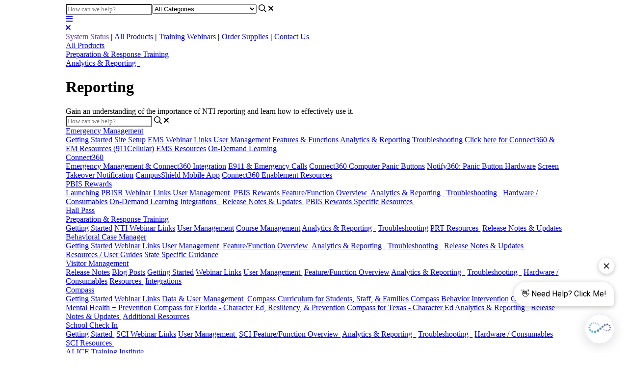

--- FILE ---
content_type: text/html; charset=utf-8
request_url: https://help.navigate360.com/en_US/Reporting_NTI/nti-reporting
body_size: 112738
content:
<!-- Powered by Helpjuice (https://www.helpjuice.com): The Ultimate Knowledge Base Solution -->
<!DOCTYPE html>

<html lang="en" class="no-js">
<head>

  <meta name="og:image" content="https://static.helpjuice.com/helpjuice_production/uploads/question/preview_image/11739/1397815/preview-c3afe4ecf4c223d96812c9c859f726bc20250326-2-8tetj9.png" />


    <meta charset="UTF-8">
    <meta http-equiv="X-UA-Compatible" content="IE=edge,chrome=1">
<script type="text/javascript">window.NREUM||(NREUM={});NREUM.info={"beacon":"bam.nr-data.net","errorBeacon":"bam.nr-data.net","licenseKey":"56aae830c8","applicationID":"15354177","transactionName":"JllXTUtXClVdF00NCwpBVVxdXwNmWgQRA0oOWFZOVV0CXl1KEQ4KEg==","queueTime":0,"applicationTime":158,"agent":""}</script>
<script type="text/javascript">(window.NREUM||(NREUM={})).init={ajax:{deny_list:["bam.nr-data.net"]},feature_flags:["soft_nav"]};(window.NREUM||(NREUM={})).loader_config={licenseKey:"56aae830c8",applicationID:"15354177",browserID:"15354210"};;/*! For license information please see nr-loader-rum-1.308.0.min.js.LICENSE.txt */
(()=>{var e,t,r={163:(e,t,r)=>{"use strict";r.d(t,{j:()=>E});var n=r(384),i=r(1741);var a=r(2555);r(860).K7.genericEvents;const s="experimental.resources",o="register",c=e=>{if(!e||"string"!=typeof e)return!1;try{document.createDocumentFragment().querySelector(e)}catch{return!1}return!0};var d=r(2614),u=r(944),l=r(8122);const f="[data-nr-mask]",g=e=>(0,l.a)(e,(()=>{const e={feature_flags:[],experimental:{allow_registered_children:!1,resources:!1},mask_selector:"*",block_selector:"[data-nr-block]",mask_input_options:{color:!1,date:!1,"datetime-local":!1,email:!1,month:!1,number:!1,range:!1,search:!1,tel:!1,text:!1,time:!1,url:!1,week:!1,textarea:!1,select:!1,password:!0}};return{ajax:{deny_list:void 0,block_internal:!0,enabled:!0,autoStart:!0},api:{get allow_registered_children(){return e.feature_flags.includes(o)||e.experimental.allow_registered_children},set allow_registered_children(t){e.experimental.allow_registered_children=t},duplicate_registered_data:!1},browser_consent_mode:{enabled:!1},distributed_tracing:{enabled:void 0,exclude_newrelic_header:void 0,cors_use_newrelic_header:void 0,cors_use_tracecontext_headers:void 0,allowed_origins:void 0},get feature_flags(){return e.feature_flags},set feature_flags(t){e.feature_flags=t},generic_events:{enabled:!0,autoStart:!0},harvest:{interval:30},jserrors:{enabled:!0,autoStart:!0},logging:{enabled:!0,autoStart:!0},metrics:{enabled:!0,autoStart:!0},obfuscate:void 0,page_action:{enabled:!0},page_view_event:{enabled:!0,autoStart:!0},page_view_timing:{enabled:!0,autoStart:!0},performance:{capture_marks:!1,capture_measures:!1,capture_detail:!0,resources:{get enabled(){return e.feature_flags.includes(s)||e.experimental.resources},set enabled(t){e.experimental.resources=t},asset_types:[],first_party_domains:[],ignore_newrelic:!0}},privacy:{cookies_enabled:!0},proxy:{assets:void 0,beacon:void 0},session:{expiresMs:d.wk,inactiveMs:d.BB},session_replay:{autoStart:!0,enabled:!1,preload:!1,sampling_rate:10,error_sampling_rate:100,collect_fonts:!1,inline_images:!1,fix_stylesheets:!0,mask_all_inputs:!0,get mask_text_selector(){return e.mask_selector},set mask_text_selector(t){c(t)?e.mask_selector="".concat(t,",").concat(f):""===t||null===t?e.mask_selector=f:(0,u.R)(5,t)},get block_class(){return"nr-block"},get ignore_class(){return"nr-ignore"},get mask_text_class(){return"nr-mask"},get block_selector(){return e.block_selector},set block_selector(t){c(t)?e.block_selector+=",".concat(t):""!==t&&(0,u.R)(6,t)},get mask_input_options(){return e.mask_input_options},set mask_input_options(t){t&&"object"==typeof t?e.mask_input_options={...t,password:!0}:(0,u.R)(7,t)}},session_trace:{enabled:!0,autoStart:!0},soft_navigations:{enabled:!0,autoStart:!0},spa:{enabled:!0,autoStart:!0},ssl:void 0,user_actions:{enabled:!0,elementAttributes:["id","className","tagName","type"]}}})());var p=r(6154),m=r(9324);let h=0;const v={buildEnv:m.F3,distMethod:m.Xs,version:m.xv,originTime:p.WN},b={consented:!1},y={appMetadata:{},get consented(){return this.session?.state?.consent||b.consented},set consented(e){b.consented=e},customTransaction:void 0,denyList:void 0,disabled:!1,harvester:void 0,isolatedBacklog:!1,isRecording:!1,loaderType:void 0,maxBytes:3e4,obfuscator:void 0,onerror:void 0,ptid:void 0,releaseIds:{},session:void 0,timeKeeper:void 0,registeredEntities:[],jsAttributesMetadata:{bytes:0},get harvestCount(){return++h}},_=e=>{const t=(0,l.a)(e,y),r=Object.keys(v).reduce((e,t)=>(e[t]={value:v[t],writable:!1,configurable:!0,enumerable:!0},e),{});return Object.defineProperties(t,r)};var w=r(5701);const x=e=>{const t=e.startsWith("http");e+="/",r.p=t?e:"https://"+e};var R=r(7836),k=r(3241);const A={accountID:void 0,trustKey:void 0,agentID:void 0,licenseKey:void 0,applicationID:void 0,xpid:void 0},S=e=>(0,l.a)(e,A),T=new Set;function E(e,t={},r,s){let{init:o,info:c,loader_config:d,runtime:u={},exposed:l=!0}=t;if(!c){const e=(0,n.pV)();o=e.init,c=e.info,d=e.loader_config}e.init=g(o||{}),e.loader_config=S(d||{}),c.jsAttributes??={},p.bv&&(c.jsAttributes.isWorker=!0),e.info=(0,a.D)(c);const f=e.init,m=[c.beacon,c.errorBeacon];T.has(e.agentIdentifier)||(f.proxy.assets&&(x(f.proxy.assets),m.push(f.proxy.assets)),f.proxy.beacon&&m.push(f.proxy.beacon),e.beacons=[...m],function(e){const t=(0,n.pV)();Object.getOwnPropertyNames(i.W.prototype).forEach(r=>{const n=i.W.prototype[r];if("function"!=typeof n||"constructor"===n)return;let a=t[r];e[r]&&!1!==e.exposed&&"micro-agent"!==e.runtime?.loaderType&&(t[r]=(...t)=>{const n=e[r](...t);return a?a(...t):n})})}(e),(0,n.US)("activatedFeatures",w.B)),u.denyList=[...f.ajax.deny_list||[],...f.ajax.block_internal?m:[]],u.ptid=e.agentIdentifier,u.loaderType=r,e.runtime=_(u),T.has(e.agentIdentifier)||(e.ee=R.ee.get(e.agentIdentifier),e.exposed=l,(0,k.W)({agentIdentifier:e.agentIdentifier,drained:!!w.B?.[e.agentIdentifier],type:"lifecycle",name:"initialize",feature:void 0,data:e.config})),T.add(e.agentIdentifier)}},384:(e,t,r)=>{"use strict";r.d(t,{NT:()=>s,US:()=>u,Zm:()=>o,bQ:()=>d,dV:()=>c,pV:()=>l});var n=r(6154),i=r(1863),a=r(1910);const s={beacon:"bam.nr-data.net",errorBeacon:"bam.nr-data.net"};function o(){return n.gm.NREUM||(n.gm.NREUM={}),void 0===n.gm.newrelic&&(n.gm.newrelic=n.gm.NREUM),n.gm.NREUM}function c(){let e=o();return e.o||(e.o={ST:n.gm.setTimeout,SI:n.gm.setImmediate||n.gm.setInterval,CT:n.gm.clearTimeout,XHR:n.gm.XMLHttpRequest,REQ:n.gm.Request,EV:n.gm.Event,PR:n.gm.Promise,MO:n.gm.MutationObserver,FETCH:n.gm.fetch,WS:n.gm.WebSocket},(0,a.i)(...Object.values(e.o))),e}function d(e,t){let r=o();r.initializedAgents??={},t.initializedAt={ms:(0,i.t)(),date:new Date},r.initializedAgents[e]=t}function u(e,t){o()[e]=t}function l(){return function(){let e=o();const t=e.info||{};e.info={beacon:s.beacon,errorBeacon:s.errorBeacon,...t}}(),function(){let e=o();const t=e.init||{};e.init={...t}}(),c(),function(){let e=o();const t=e.loader_config||{};e.loader_config={...t}}(),o()}},782:(e,t,r)=>{"use strict";r.d(t,{T:()=>n});const n=r(860).K7.pageViewTiming},860:(e,t,r)=>{"use strict";r.d(t,{$J:()=>u,K7:()=>c,P3:()=>d,XX:()=>i,Yy:()=>o,df:()=>a,qY:()=>n,v4:()=>s});const n="events",i="jserrors",a="browser/blobs",s="rum",o="browser/logs",c={ajax:"ajax",genericEvents:"generic_events",jserrors:i,logging:"logging",metrics:"metrics",pageAction:"page_action",pageViewEvent:"page_view_event",pageViewTiming:"page_view_timing",sessionReplay:"session_replay",sessionTrace:"session_trace",softNav:"soft_navigations",spa:"spa"},d={[c.pageViewEvent]:1,[c.pageViewTiming]:2,[c.metrics]:3,[c.jserrors]:4,[c.spa]:5,[c.ajax]:6,[c.sessionTrace]:7,[c.softNav]:8,[c.sessionReplay]:9,[c.logging]:10,[c.genericEvents]:11},u={[c.pageViewEvent]:s,[c.pageViewTiming]:n,[c.ajax]:n,[c.spa]:n,[c.softNav]:n,[c.metrics]:i,[c.jserrors]:i,[c.sessionTrace]:a,[c.sessionReplay]:a,[c.logging]:o,[c.genericEvents]:"ins"}},944:(e,t,r)=>{"use strict";r.d(t,{R:()=>i});var n=r(3241);function i(e,t){"function"==typeof console.debug&&(console.debug("New Relic Warning: https://github.com/newrelic/newrelic-browser-agent/blob/main/docs/warning-codes.md#".concat(e),t),(0,n.W)({agentIdentifier:null,drained:null,type:"data",name:"warn",feature:"warn",data:{code:e,secondary:t}}))}},1687:(e,t,r)=>{"use strict";r.d(t,{Ak:()=>d,Ze:()=>f,x3:()=>u});var n=r(3241),i=r(7836),a=r(3606),s=r(860),o=r(2646);const c={};function d(e,t){const r={staged:!1,priority:s.P3[t]||0};l(e),c[e].get(t)||c[e].set(t,r)}function u(e,t){e&&c[e]&&(c[e].get(t)&&c[e].delete(t),p(e,t,!1),c[e].size&&g(e))}function l(e){if(!e)throw new Error("agentIdentifier required");c[e]||(c[e]=new Map)}function f(e="",t="feature",r=!1){if(l(e),!e||!c[e].get(t)||r)return p(e,t);c[e].get(t).staged=!0,g(e)}function g(e){const t=Array.from(c[e]);t.every(([e,t])=>t.staged)&&(t.sort((e,t)=>e[1].priority-t[1].priority),t.forEach(([t])=>{c[e].delete(t),p(e,t)}))}function p(e,t,r=!0){const s=e?i.ee.get(e):i.ee,c=a.i.handlers;if(!s.aborted&&s.backlog&&c){if((0,n.W)({agentIdentifier:e,type:"lifecycle",name:"drain",feature:t}),r){const e=s.backlog[t],r=c[t];if(r){for(let t=0;e&&t<e.length;++t)m(e[t],r);Object.entries(r).forEach(([e,t])=>{Object.values(t||{}).forEach(t=>{t[0]?.on&&t[0]?.context()instanceof o.y&&t[0].on(e,t[1])})})}}s.isolatedBacklog||delete c[t],s.backlog[t]=null,s.emit("drain-"+t,[])}}function m(e,t){var r=e[1];Object.values(t[r]||{}).forEach(t=>{var r=e[0];if(t[0]===r){var n=t[1],i=e[3],a=e[2];n.apply(i,a)}})}},1738:(e,t,r)=>{"use strict";r.d(t,{U:()=>g,Y:()=>f});var n=r(3241),i=r(9908),a=r(1863),s=r(944),o=r(5701),c=r(3969),d=r(8362),u=r(860),l=r(4261);function f(e,t,r,a){const f=a||r;!f||f[e]&&f[e]!==d.d.prototype[e]||(f[e]=function(){(0,i.p)(c.xV,["API/"+e+"/called"],void 0,u.K7.metrics,r.ee),(0,n.W)({agentIdentifier:r.agentIdentifier,drained:!!o.B?.[r.agentIdentifier],type:"data",name:"api",feature:l.Pl+e,data:{}});try{return t.apply(this,arguments)}catch(e){(0,s.R)(23,e)}})}function g(e,t,r,n,s){const o=e.info;null===r?delete o.jsAttributes[t]:o.jsAttributes[t]=r,(s||null===r)&&(0,i.p)(l.Pl+n,[(0,a.t)(),t,r],void 0,"session",e.ee)}},1741:(e,t,r)=>{"use strict";r.d(t,{W:()=>a});var n=r(944),i=r(4261);class a{#e(e,...t){if(this[e]!==a.prototype[e])return this[e](...t);(0,n.R)(35,e)}addPageAction(e,t){return this.#e(i.hG,e,t)}register(e){return this.#e(i.eY,e)}recordCustomEvent(e,t){return this.#e(i.fF,e,t)}setPageViewName(e,t){return this.#e(i.Fw,e,t)}setCustomAttribute(e,t,r){return this.#e(i.cD,e,t,r)}noticeError(e,t){return this.#e(i.o5,e,t)}setUserId(e,t=!1){return this.#e(i.Dl,e,t)}setApplicationVersion(e){return this.#e(i.nb,e)}setErrorHandler(e){return this.#e(i.bt,e)}addRelease(e,t){return this.#e(i.k6,e,t)}log(e,t){return this.#e(i.$9,e,t)}start(){return this.#e(i.d3)}finished(e){return this.#e(i.BL,e)}recordReplay(){return this.#e(i.CH)}pauseReplay(){return this.#e(i.Tb)}addToTrace(e){return this.#e(i.U2,e)}setCurrentRouteName(e){return this.#e(i.PA,e)}interaction(e){return this.#e(i.dT,e)}wrapLogger(e,t,r){return this.#e(i.Wb,e,t,r)}measure(e,t){return this.#e(i.V1,e,t)}consent(e){return this.#e(i.Pv,e)}}},1863:(e,t,r)=>{"use strict";function n(){return Math.floor(performance.now())}r.d(t,{t:()=>n})},1910:(e,t,r)=>{"use strict";r.d(t,{i:()=>a});var n=r(944);const i=new Map;function a(...e){return e.every(e=>{if(i.has(e))return i.get(e);const t="function"==typeof e?e.toString():"",r=t.includes("[native code]"),a=t.includes("nrWrapper");return r||a||(0,n.R)(64,e?.name||t),i.set(e,r),r})}},2555:(e,t,r)=>{"use strict";r.d(t,{D:()=>o,f:()=>s});var n=r(384),i=r(8122);const a={beacon:n.NT.beacon,errorBeacon:n.NT.errorBeacon,licenseKey:void 0,applicationID:void 0,sa:void 0,queueTime:void 0,applicationTime:void 0,ttGuid:void 0,user:void 0,account:void 0,product:void 0,extra:void 0,jsAttributes:{},userAttributes:void 0,atts:void 0,transactionName:void 0,tNamePlain:void 0};function s(e){try{return!!e.licenseKey&&!!e.errorBeacon&&!!e.applicationID}catch(e){return!1}}const o=e=>(0,i.a)(e,a)},2614:(e,t,r)=>{"use strict";r.d(t,{BB:()=>s,H3:()=>n,g:()=>d,iL:()=>c,tS:()=>o,uh:()=>i,wk:()=>a});const n="NRBA",i="SESSION",a=144e5,s=18e5,o={STARTED:"session-started",PAUSE:"session-pause",RESET:"session-reset",RESUME:"session-resume",UPDATE:"session-update"},c={SAME_TAB:"same-tab",CROSS_TAB:"cross-tab"},d={OFF:0,FULL:1,ERROR:2}},2646:(e,t,r)=>{"use strict";r.d(t,{y:()=>n});class n{constructor(e){this.contextId=e}}},2843:(e,t,r)=>{"use strict";r.d(t,{G:()=>a,u:()=>i});var n=r(3878);function i(e,t=!1,r,i){(0,n.DD)("visibilitychange",function(){if(t)return void("hidden"===document.visibilityState&&e());e(document.visibilityState)},r,i)}function a(e,t,r){(0,n.sp)("pagehide",e,t,r)}},3241:(e,t,r)=>{"use strict";r.d(t,{W:()=>a});var n=r(6154);const i="newrelic";function a(e={}){try{n.gm.dispatchEvent(new CustomEvent(i,{detail:e}))}catch(e){}}},3606:(e,t,r)=>{"use strict";r.d(t,{i:()=>a});var n=r(9908);a.on=s;var i=a.handlers={};function a(e,t,r,a){s(a||n.d,i,e,t,r)}function s(e,t,r,i,a){a||(a="feature"),e||(e=n.d);var s=t[a]=t[a]||{};(s[r]=s[r]||[]).push([e,i])}},3878:(e,t,r)=>{"use strict";function n(e,t){return{capture:e,passive:!1,signal:t}}function i(e,t,r=!1,i){window.addEventListener(e,t,n(r,i))}function a(e,t,r=!1,i){document.addEventListener(e,t,n(r,i))}r.d(t,{DD:()=>a,jT:()=>n,sp:()=>i})},3969:(e,t,r)=>{"use strict";r.d(t,{TZ:()=>n,XG:()=>o,rs:()=>i,xV:()=>s,z_:()=>a});const n=r(860).K7.metrics,i="sm",a="cm",s="storeSupportabilityMetrics",o="storeEventMetrics"},4234:(e,t,r)=>{"use strict";r.d(t,{W:()=>a});var n=r(7836),i=r(1687);class a{constructor(e,t){this.agentIdentifier=e,this.ee=n.ee.get(e),this.featureName=t,this.blocked=!1}deregisterDrain(){(0,i.x3)(this.agentIdentifier,this.featureName)}}},4261:(e,t,r)=>{"use strict";r.d(t,{$9:()=>d,BL:()=>o,CH:()=>g,Dl:()=>_,Fw:()=>y,PA:()=>h,Pl:()=>n,Pv:()=>k,Tb:()=>l,U2:()=>a,V1:()=>R,Wb:()=>x,bt:()=>b,cD:()=>v,d3:()=>w,dT:()=>c,eY:()=>p,fF:()=>f,hG:()=>i,k6:()=>s,nb:()=>m,o5:()=>u});const n="api-",i="addPageAction",a="addToTrace",s="addRelease",o="finished",c="interaction",d="log",u="noticeError",l="pauseReplay",f="recordCustomEvent",g="recordReplay",p="register",m="setApplicationVersion",h="setCurrentRouteName",v="setCustomAttribute",b="setErrorHandler",y="setPageViewName",_="setUserId",w="start",x="wrapLogger",R="measure",k="consent"},5289:(e,t,r)=>{"use strict";r.d(t,{GG:()=>s,Qr:()=>c,sB:()=>o});var n=r(3878),i=r(6389);function a(){return"undefined"==typeof document||"complete"===document.readyState}function s(e,t){if(a())return e();const r=(0,i.J)(e),s=setInterval(()=>{a()&&(clearInterval(s),r())},500);(0,n.sp)("load",r,t)}function o(e){if(a())return e();(0,n.DD)("DOMContentLoaded",e)}function c(e){if(a())return e();(0,n.sp)("popstate",e)}},5607:(e,t,r)=>{"use strict";r.d(t,{W:()=>n});const n=(0,r(9566).bz)()},5701:(e,t,r)=>{"use strict";r.d(t,{B:()=>a,t:()=>s});var n=r(3241);const i=new Set,a={};function s(e,t){const r=t.agentIdentifier;a[r]??={},e&&"object"==typeof e&&(i.has(r)||(t.ee.emit("rumresp",[e]),a[r]=e,i.add(r),(0,n.W)({agentIdentifier:r,loaded:!0,drained:!0,type:"lifecycle",name:"load",feature:void 0,data:e})))}},6154:(e,t,r)=>{"use strict";r.d(t,{OF:()=>c,RI:()=>i,WN:()=>u,bv:()=>a,eN:()=>l,gm:()=>s,mw:()=>o,sb:()=>d});var n=r(1863);const i="undefined"!=typeof window&&!!window.document,a="undefined"!=typeof WorkerGlobalScope&&("undefined"!=typeof self&&self instanceof WorkerGlobalScope&&self.navigator instanceof WorkerNavigator||"undefined"!=typeof globalThis&&globalThis instanceof WorkerGlobalScope&&globalThis.navigator instanceof WorkerNavigator),s=i?window:"undefined"!=typeof WorkerGlobalScope&&("undefined"!=typeof self&&self instanceof WorkerGlobalScope&&self||"undefined"!=typeof globalThis&&globalThis instanceof WorkerGlobalScope&&globalThis),o=Boolean("hidden"===s?.document?.visibilityState),c=/iPad|iPhone|iPod/.test(s.navigator?.userAgent),d=c&&"undefined"==typeof SharedWorker,u=((()=>{const e=s.navigator?.userAgent?.match(/Firefox[/\s](\d+\.\d+)/);Array.isArray(e)&&e.length>=2&&e[1]})(),Date.now()-(0,n.t)()),l=()=>"undefined"!=typeof PerformanceNavigationTiming&&s?.performance?.getEntriesByType("navigation")?.[0]?.responseStart},6389:(e,t,r)=>{"use strict";function n(e,t=500,r={}){const n=r?.leading||!1;let i;return(...r)=>{n&&void 0===i&&(e.apply(this,r),i=setTimeout(()=>{i=clearTimeout(i)},t)),n||(clearTimeout(i),i=setTimeout(()=>{e.apply(this,r)},t))}}function i(e){let t=!1;return(...r)=>{t||(t=!0,e.apply(this,r))}}r.d(t,{J:()=>i,s:()=>n})},6630:(e,t,r)=>{"use strict";r.d(t,{T:()=>n});const n=r(860).K7.pageViewEvent},7699:(e,t,r)=>{"use strict";r.d(t,{It:()=>a,KC:()=>o,No:()=>i,qh:()=>s});var n=r(860);const i=16e3,a=1e6,s="SESSION_ERROR",o={[n.K7.logging]:!0,[n.K7.genericEvents]:!1,[n.K7.jserrors]:!1,[n.K7.ajax]:!1}},7836:(e,t,r)=>{"use strict";r.d(t,{P:()=>o,ee:()=>c});var n=r(384),i=r(8990),a=r(2646),s=r(5607);const o="nr@context:".concat(s.W),c=function e(t,r){var n={},s={},u={},l=!1;try{l=16===r.length&&d.initializedAgents?.[r]?.runtime.isolatedBacklog}catch(e){}var f={on:p,addEventListener:p,removeEventListener:function(e,t){var r=n[e];if(!r)return;for(var i=0;i<r.length;i++)r[i]===t&&r.splice(i,1)},emit:function(e,r,n,i,a){!1!==a&&(a=!0);if(c.aborted&&!i)return;t&&a&&t.emit(e,r,n);var o=g(n);m(e).forEach(e=>{e.apply(o,r)});var d=v()[s[e]];d&&d.push([f,e,r,o]);return o},get:h,listeners:m,context:g,buffer:function(e,t){const r=v();if(t=t||"feature",f.aborted)return;Object.entries(e||{}).forEach(([e,n])=>{s[n]=t,t in r||(r[t]=[])})},abort:function(){f._aborted=!0,Object.keys(f.backlog).forEach(e=>{delete f.backlog[e]})},isBuffering:function(e){return!!v()[s[e]]},debugId:r,backlog:l?{}:t&&"object"==typeof t.backlog?t.backlog:{},isolatedBacklog:l};return Object.defineProperty(f,"aborted",{get:()=>{let e=f._aborted||!1;return e||(t&&(e=t.aborted),e)}}),f;function g(e){return e&&e instanceof a.y?e:e?(0,i.I)(e,o,()=>new a.y(o)):new a.y(o)}function p(e,t){n[e]=m(e).concat(t)}function m(e){return n[e]||[]}function h(t){return u[t]=u[t]||e(f,t)}function v(){return f.backlog}}(void 0,"globalEE"),d=(0,n.Zm)();d.ee||(d.ee=c)},8122:(e,t,r)=>{"use strict";r.d(t,{a:()=>i});var n=r(944);function i(e,t){try{if(!e||"object"!=typeof e)return(0,n.R)(3);if(!t||"object"!=typeof t)return(0,n.R)(4);const r=Object.create(Object.getPrototypeOf(t),Object.getOwnPropertyDescriptors(t)),a=0===Object.keys(r).length?e:r;for(let s in a)if(void 0!==e[s])try{if(null===e[s]){r[s]=null;continue}Array.isArray(e[s])&&Array.isArray(t[s])?r[s]=Array.from(new Set([...e[s],...t[s]])):"object"==typeof e[s]&&"object"==typeof t[s]?r[s]=i(e[s],t[s]):r[s]=e[s]}catch(e){r[s]||(0,n.R)(1,e)}return r}catch(e){(0,n.R)(2,e)}}},8362:(e,t,r)=>{"use strict";r.d(t,{d:()=>a});var n=r(9566),i=r(1741);class a extends i.W{agentIdentifier=(0,n.LA)(16)}},8374:(e,t,r)=>{r.nc=(()=>{try{return document?.currentScript?.nonce}catch(e){}return""})()},8990:(e,t,r)=>{"use strict";r.d(t,{I:()=>i});var n=Object.prototype.hasOwnProperty;function i(e,t,r){if(n.call(e,t))return e[t];var i=r();if(Object.defineProperty&&Object.keys)try{return Object.defineProperty(e,t,{value:i,writable:!0,enumerable:!1}),i}catch(e){}return e[t]=i,i}},9324:(e,t,r)=>{"use strict";r.d(t,{F3:()=>i,Xs:()=>a,xv:()=>n});const n="1.308.0",i="PROD",a="CDN"},9566:(e,t,r)=>{"use strict";r.d(t,{LA:()=>o,bz:()=>s});var n=r(6154);const i="xxxxxxxx-xxxx-4xxx-yxxx-xxxxxxxxxxxx";function a(e,t){return e?15&e[t]:16*Math.random()|0}function s(){const e=n.gm?.crypto||n.gm?.msCrypto;let t,r=0;return e&&e.getRandomValues&&(t=e.getRandomValues(new Uint8Array(30))),i.split("").map(e=>"x"===e?a(t,r++).toString(16):"y"===e?(3&a()|8).toString(16):e).join("")}function o(e){const t=n.gm?.crypto||n.gm?.msCrypto;let r,i=0;t&&t.getRandomValues&&(r=t.getRandomValues(new Uint8Array(e)));const s=[];for(var o=0;o<e;o++)s.push(a(r,i++).toString(16));return s.join("")}},9908:(e,t,r)=>{"use strict";r.d(t,{d:()=>n,p:()=>i});var n=r(7836).ee.get("handle");function i(e,t,r,i,a){a?(a.buffer([e],i),a.emit(e,t,r)):(n.buffer([e],i),n.emit(e,t,r))}}},n={};function i(e){var t=n[e];if(void 0!==t)return t.exports;var a=n[e]={exports:{}};return r[e](a,a.exports,i),a.exports}i.m=r,i.d=(e,t)=>{for(var r in t)i.o(t,r)&&!i.o(e,r)&&Object.defineProperty(e,r,{enumerable:!0,get:t[r]})},i.f={},i.e=e=>Promise.all(Object.keys(i.f).reduce((t,r)=>(i.f[r](e,t),t),[])),i.u=e=>"nr-rum-1.308.0.min.js",i.o=(e,t)=>Object.prototype.hasOwnProperty.call(e,t),e={},t="NRBA-1.308.0.PROD:",i.l=(r,n,a,s)=>{if(e[r])e[r].push(n);else{var o,c;if(void 0!==a)for(var d=document.getElementsByTagName("script"),u=0;u<d.length;u++){var l=d[u];if(l.getAttribute("src")==r||l.getAttribute("data-webpack")==t+a){o=l;break}}if(!o){c=!0;var f={296:"sha512-+MIMDsOcckGXa1EdWHqFNv7P+JUkd5kQwCBr3KE6uCvnsBNUrdSt4a/3/L4j4TxtnaMNjHpza2/erNQbpacJQA=="};(o=document.createElement("script")).charset="utf-8",i.nc&&o.setAttribute("nonce",i.nc),o.setAttribute("data-webpack",t+a),o.src=r,0!==o.src.indexOf(window.location.origin+"/")&&(o.crossOrigin="anonymous"),f[s]&&(o.integrity=f[s])}e[r]=[n];var g=(t,n)=>{o.onerror=o.onload=null,clearTimeout(p);var i=e[r];if(delete e[r],o.parentNode&&o.parentNode.removeChild(o),i&&i.forEach(e=>e(n)),t)return t(n)},p=setTimeout(g.bind(null,void 0,{type:"timeout",target:o}),12e4);o.onerror=g.bind(null,o.onerror),o.onload=g.bind(null,o.onload),c&&document.head.appendChild(o)}},i.r=e=>{"undefined"!=typeof Symbol&&Symbol.toStringTag&&Object.defineProperty(e,Symbol.toStringTag,{value:"Module"}),Object.defineProperty(e,"__esModule",{value:!0})},i.p="https://js-agent.newrelic.com/",(()=>{var e={374:0,840:0};i.f.j=(t,r)=>{var n=i.o(e,t)?e[t]:void 0;if(0!==n)if(n)r.push(n[2]);else{var a=new Promise((r,i)=>n=e[t]=[r,i]);r.push(n[2]=a);var s=i.p+i.u(t),o=new Error;i.l(s,r=>{if(i.o(e,t)&&(0!==(n=e[t])&&(e[t]=void 0),n)){var a=r&&("load"===r.type?"missing":r.type),s=r&&r.target&&r.target.src;o.message="Loading chunk "+t+" failed: ("+a+": "+s+")",o.name="ChunkLoadError",o.type=a,o.request=s,n[1](o)}},"chunk-"+t,t)}};var t=(t,r)=>{var n,a,[s,o,c]=r,d=0;if(s.some(t=>0!==e[t])){for(n in o)i.o(o,n)&&(i.m[n]=o[n]);if(c)c(i)}for(t&&t(r);d<s.length;d++)a=s[d],i.o(e,a)&&e[a]&&e[a][0](),e[a]=0},r=self["webpackChunk:NRBA-1.308.0.PROD"]=self["webpackChunk:NRBA-1.308.0.PROD"]||[];r.forEach(t.bind(null,0)),r.push=t.bind(null,r.push.bind(r))})(),(()=>{"use strict";i(8374);var e=i(8362),t=i(860);const r=Object.values(t.K7);var n=i(163);var a=i(9908),s=i(1863),o=i(4261),c=i(1738);var d=i(1687),u=i(4234),l=i(5289),f=i(6154),g=i(944),p=i(384);const m=e=>f.RI&&!0===e?.privacy.cookies_enabled;function h(e){return!!(0,p.dV)().o.MO&&m(e)&&!0===e?.session_trace.enabled}var v=i(6389),b=i(7699);class y extends u.W{constructor(e,t){super(e.agentIdentifier,t),this.agentRef=e,this.abortHandler=void 0,this.featAggregate=void 0,this.loadedSuccessfully=void 0,this.onAggregateImported=new Promise(e=>{this.loadedSuccessfully=e}),this.deferred=Promise.resolve(),!1===e.init[this.featureName].autoStart?this.deferred=new Promise((t,r)=>{this.ee.on("manual-start-all",(0,v.J)(()=>{(0,d.Ak)(e.agentIdentifier,this.featureName),t()}))}):(0,d.Ak)(e.agentIdentifier,t)}importAggregator(e,t,r={}){if(this.featAggregate)return;const n=async()=>{let n;await this.deferred;try{if(m(e.init)){const{setupAgentSession:t}=await i.e(296).then(i.bind(i,3305));n=t(e)}}catch(e){(0,g.R)(20,e),this.ee.emit("internal-error",[e]),(0,a.p)(b.qh,[e],void 0,this.featureName,this.ee)}try{if(!this.#t(this.featureName,n,e.init))return(0,d.Ze)(this.agentIdentifier,this.featureName),void this.loadedSuccessfully(!1);const{Aggregate:i}=await t();this.featAggregate=new i(e,r),e.runtime.harvester.initializedAggregates.push(this.featAggregate),this.loadedSuccessfully(!0)}catch(e){(0,g.R)(34,e),this.abortHandler?.(),(0,d.Ze)(this.agentIdentifier,this.featureName,!0),this.loadedSuccessfully(!1),this.ee&&this.ee.abort()}};f.RI?(0,l.GG)(()=>n(),!0):n()}#t(e,r,n){if(this.blocked)return!1;switch(e){case t.K7.sessionReplay:return h(n)&&!!r;case t.K7.sessionTrace:return!!r;default:return!0}}}var _=i(6630),w=i(2614),x=i(3241);class R extends y{static featureName=_.T;constructor(e){var t;super(e,_.T),this.setupInspectionEvents(e.agentIdentifier),t=e,(0,c.Y)(o.Fw,function(e,r){"string"==typeof e&&("/"!==e.charAt(0)&&(e="/"+e),t.runtime.customTransaction=(r||"http://custom.transaction")+e,(0,a.p)(o.Pl+o.Fw,[(0,s.t)()],void 0,void 0,t.ee))},t),this.importAggregator(e,()=>i.e(296).then(i.bind(i,3943)))}setupInspectionEvents(e){const t=(t,r)=>{t&&(0,x.W)({agentIdentifier:e,timeStamp:t.timeStamp,loaded:"complete"===t.target.readyState,type:"window",name:r,data:t.target.location+""})};(0,l.sB)(e=>{t(e,"DOMContentLoaded")}),(0,l.GG)(e=>{t(e,"load")}),(0,l.Qr)(e=>{t(e,"navigate")}),this.ee.on(w.tS.UPDATE,(t,r)=>{(0,x.W)({agentIdentifier:e,type:"lifecycle",name:"session",data:r})})}}class k extends e.d{constructor(e){var t;(super(),f.gm)?(this.features={},(0,p.bQ)(this.agentIdentifier,this),this.desiredFeatures=new Set(e.features||[]),this.desiredFeatures.add(R),(0,n.j)(this,e,e.loaderType||"agent"),t=this,(0,c.Y)(o.cD,function(e,r,n=!1){if("string"==typeof e){if(["string","number","boolean"].includes(typeof r)||null===r)return(0,c.U)(t,e,r,o.cD,n);(0,g.R)(40,typeof r)}else(0,g.R)(39,typeof e)},t),function(e){(0,c.Y)(o.Dl,function(t,r=!1){if("string"!=typeof t&&null!==t)return void(0,g.R)(41,typeof t);const n=e.info.jsAttributes["enduser.id"];r&&null!=n&&n!==t?(0,a.p)(o.Pl+"setUserIdAndResetSession",[t],void 0,"session",e.ee):(0,c.U)(e,"enduser.id",t,o.Dl,!0)},e)}(this),function(e){(0,c.Y)(o.nb,function(t){if("string"==typeof t||null===t)return(0,c.U)(e,"application.version",t,o.nb,!1);(0,g.R)(42,typeof t)},e)}(this),function(e){(0,c.Y)(o.d3,function(){e.ee.emit("manual-start-all")},e)}(this),function(e){(0,c.Y)(o.Pv,function(t=!0){if("boolean"==typeof t){if((0,a.p)(o.Pl+o.Pv,[t],void 0,"session",e.ee),e.runtime.consented=t,t){const t=e.features.page_view_event;t.onAggregateImported.then(e=>{const r=t.featAggregate;e&&!r.sentRum&&r.sendRum()})}}else(0,g.R)(65,typeof t)},e)}(this),this.run()):(0,g.R)(21)}get config(){return{info:this.info,init:this.init,loader_config:this.loader_config,runtime:this.runtime}}get api(){return this}run(){try{const e=function(e){const t={};return r.forEach(r=>{t[r]=!!e[r]?.enabled}),t}(this.init),n=[...this.desiredFeatures];n.sort((e,r)=>t.P3[e.featureName]-t.P3[r.featureName]),n.forEach(r=>{if(!e[r.featureName]&&r.featureName!==t.K7.pageViewEvent)return;if(r.featureName===t.K7.spa)return void(0,g.R)(67);const n=function(e){switch(e){case t.K7.ajax:return[t.K7.jserrors];case t.K7.sessionTrace:return[t.K7.ajax,t.K7.pageViewEvent];case t.K7.sessionReplay:return[t.K7.sessionTrace];case t.K7.pageViewTiming:return[t.K7.pageViewEvent];default:return[]}}(r.featureName).filter(e=>!(e in this.features));n.length>0&&(0,g.R)(36,{targetFeature:r.featureName,missingDependencies:n}),this.features[r.featureName]=new r(this)})}catch(e){(0,g.R)(22,e);for(const e in this.features)this.features[e].abortHandler?.();const t=(0,p.Zm)();delete t.initializedAgents[this.agentIdentifier]?.features,delete this.sharedAggregator;return t.ee.get(this.agentIdentifier).abort(),!1}}}var A=i(2843),S=i(782);class T extends y{static featureName=S.T;constructor(e){super(e,S.T),f.RI&&((0,A.u)(()=>(0,a.p)("docHidden",[(0,s.t)()],void 0,S.T,this.ee),!0),(0,A.G)(()=>(0,a.p)("winPagehide",[(0,s.t)()],void 0,S.T,this.ee)),this.importAggregator(e,()=>i.e(296).then(i.bind(i,2117))))}}var E=i(3969);class I extends y{static featureName=E.TZ;constructor(e){super(e,E.TZ),f.RI&&document.addEventListener("securitypolicyviolation",e=>{(0,a.p)(E.xV,["Generic/CSPViolation/Detected"],void 0,this.featureName,this.ee)}),this.importAggregator(e,()=>i.e(296).then(i.bind(i,9623)))}}new k({features:[R,T,I],loaderType:"lite"})})()})();</script>
    <meta name="viewport" content="width=device-width, initial-scale=1">
    
    <meta name="theme-color" content="#5f259f" />
	<meta name="theme-color" content="#5f259f" media="(prefers-color-scheme: light)" />
	<meta name="theme-color" content="#5f259f" media="(prefers-color-scheme: dark)" />
    
    <!-- Google Tag Manager -->
    <script>(function(w,d,s,l,i){w[l]=w[l]||[];w[l].push({'gtm.start':
    new Date().getTime(),event:'gtm.js'});var f=d.getElementsByTagName(s)[0],
    j=d.createElement(s),dl=l!='dataLayer'?'&l='+l:'';j.async=true;j.src=
    'https://www.googletagmanager.com/gtm.js?id='+i+dl;f.parentNode.insertBefore(j,f);
    })(window,document,'script','dataLayer','GTM-MTVQB32');</script>
    <!-- End Google Tag Manager -->
    
    <!-- <link rel="icon" type="image/*" href="https://icon.horse/icon/navigate360.com" /> -->
    <link rel="icon" href="https://navigate360.com/rsc/n360-favicon.svg" />
    
    
    
    
        <title>Reporting  - Navigate360</title>
    
  
    
        <meta name="description" content="Reporting in Navigate360 Preparation &amp; Response Training updates every hour for actions in the prior hour.   Overview of Branch Reporting - Video  Your" />
        
        <!-- Facebook Open Graph data -->
        <meta property="og:title" content="Reporting " />
        <meta property="og:type" content="website" />
        <meta property="og:url" content="https://help.navigate360.com/Reporting_NTI/nti-reporting" />
        
        <meta property="og:description" content="Reporting in Navigate360 Preparation &amp; Response Training updates every hour for actions in the prior hour.   Overview of Branch Reporting - Video  Your" />
        <meta property="og:site_name" content="Navigate360" />
        
        <link rel="shortcut icon" type="image/png" href="" />
        
        <!-- Twitter Card data -->
        <meta name="twitter:card" content="summary_large_image">
        <meta name="twitter:title" content="Reporting ">
        <meta name="twitter:description" content="Reporting in Navigate360 Preparation &amp; Response Training updates every hour for actions in the prior hour.   Overview of Branch Reporting - Video  Your">
        <meta name="twitter:image:src" content="https://help.navigate360.comhttps://static.helpjuice.com/helpjuice_production/uploads/upload/image/11739/direct/1691676129991-1691676129990.png">
    
    
    
    <link rel="preconnect" href="https://fonts.googleapis.com">
    <link rel="preconnect" href="https://fonts.gstatic.com" crossorigin>
    <link href="https://fonts.googleapis.com/css2?family=Aleo:ital,wght@0,100..900;1,100..900&display=swap" rel="stylesheet">

    <link rel="stylesheet" href="https://s3.amazonaws.com/assets.helpjuice.com/fontawesome/css/all.min.css">
    <link rel="stylesheet" href="https://helpjuice-static.s3.amazonaws.com/assets.helpjuice.com/country-flags/flags.min.css">
    <link rel="stylesheet" href="/feedbacks.css">
    <script src="/feedbacks.js" defer></script>
    <link rel="stylesheet" href="/knowledgebase.css">
    <script src="/knowledgebase.js" defer></script>
    <link href="https://static.helpjuice.com/helpjuice_production/uploads/account/11739/main_css_11739-2ca7a1ce28085043e5277a9d99dc97876c56398682c02b9300e3dfcbc9800a08.css" media="all" rel="stylesheet" />

    
    
    
    
        <link rel="canonical" href="https://help.navigate360.com/Reporting_NTI/nti-reporting" />
    

<meta name="question-id" content="1397815"><meta name="category-id" content="465894"><meta name="flow-id" content=""><meta name="recaptcha-site-key" content="6LcpGLYjAAAAAJtaowP1_pw6R12eDC592EcvHBJa"><meta name="require-contact-captcha" content="false"><meta name="current-language" content="en_US"><meta name="knowledge-base-url" content="https://help.navigate360.com/?kb_language=en_US"><meta name="current-user-id" content=""><meta name="ignore-users-analytics" content="false"><meta name="reading-timeout" content="10000"><meta name="account-subdirectory-prefix" content=""><meta name="current-account-id" content="11739"><meta name="account-subdomain" content="navigate360"><meta name="helpjuice-knowledge-base-url" content="https://navigate360.helpjuice.com/"><meta name="swifty-voice-call-enabled" content="true"><meta name="voice-connector-enabled" content="true"></head>

<!-- Below Removes Preview PDFs  
<script type='text/javascript'>
enableDocumentPreview = false; 
</script>
Above Removes Preview PDFs --> 

<body class="scientia-theme question_page">
    <!-- Google Tag Manager (noscript) -->
    <!--START_COMPONENT_NO_SCRIPT_COMPONENT-->
<noscript data-helpjuice-component="No Script Component" data-helpjuice-element="Container" data-helpjuice-attributes="visibility,background"><iframe src="https://www.googletagmanager.com/ns.html?id=GTM-MTVQB32" height="0" width="0" style="display:none;visibility:hidden" data-helpjuice-element="Plaintext" data-helpjuice-attributes="font_size,color"></iframe></noscript>
<!--END_COMPONENT_NO_SCRIPT_COMPONENT-->
    <!-- End Google Tag Manager (noscript) -->

    

    
    
    
    <!--START_COMPONENT_CONTACT_US_HEADER-->
<header id="main-header" class="search-bar" data-helpjuice-component="Contact Us Header" data-helpjuice-element="Container" data-helpjuice-attributes="visibility,background">
        <div class="container" data-helpjuice-element="Archived Item Note" data-helpjuice-attributes="visibility,background">
            
            <div class="two-col-layout">
                <div class="column-left">
                    <div id="branding">
                        <a href="/" class="logo" aria-label="Navigate360 logo" data-helpjuice-element="Header Contact Info" data-helpjuice-attributes="font_size,color"><span class="altLogo" data-helpjuice-element="Logo Link" data-helpjuice-attributes="font_size,color"></span></a>
                    </div>
                    <div class="search-form" autocomplete="on">
                        <div class="search-area">
                            <input id="search-second" type="search" placeholder="How can we help?" autocomplete="on"><!-- Category Filter --><select id="category-select"><option value="0">All Categories</option><option value="291791">Emergency Management</option><option value="1064910">Connect360</option><option value="449274">PBIS Rewards</option><option value="1053895">Hall Pass</option><option value="290279">Preparation & Response Training</option><option value="291752">Behavioral Case Manager</option><option value="307860">Visitor Management</option><option value="286852">Compass</option><option value="451766">School Check In</option><option value="291687">ALICE Training Institute</option><option value="291741">Detect</option><option value="292617">Anonymous Tip Reporting</option><option value="301218">Resources</option><option value="463860">Back-to-School</option> 
</select><!-- end category filter -->
                            <i class="far fa-search"></i>
                            <span class="closeSearch"><i class="far fa-times"></i></span>
                        </div>
                       
                        
                        <article id="search_results_second" style="display: none;">
                            <div id="results-second">
                                <div class="page_title">
                                    <div class="left-align">
                                        <h1 class="intro center"></h1>
                                    </div>
                                </div>
                                <div class="row">
                                    <div class="">
                                        <ul class="list search-results-second">
                                            <!-- load search results here -->
                                        </ul>
                                    </div>
                                </div>
                            </div>
                            
                            <div id="no-results-second" class="hidden">
                                <div class="no-results-wrap js_equalise_is_landing">
                                <!-- if no results found => show contact form -->
                                    <div class="contact">
                                        
                                        <h1>Contact Us</h1>
                                        <div class="contactForm"><br><h2>Need Help?</h2>
                                         <div class="column-left">
                                             <!-- Formstack Form iframe embed -->
                                             <iframe src="https://alicetraininginstitute.formstack.com/forms/support" title="Formstack Form" width="650" height="940"></iframe>
                                        </div>
                                    <!-- DEL <p>If you still have questions or prefer to get help directly from an agent,, please submit a request. <br/>We’ll get back to you as soon as possible.</p>
                                    <div class="contact-form">
                                        <form accept-charset='UTF-8' action='/questions' class='form floating-labels' id='new_question' method='post'>
                                            <fieldset>
                                                <p>Please fill out the contact form below and we will reply as soon as possible.</p>
                                                <!-- Don't modify or delete this below -->
                                              <!-- DEL copypaste 
                                                <input type='hidden' value='11739' name='question[account_id]' id='question_account_id'>
                                                <input placeholder="Your email" class="field email" type="email" name='question[email]' id='question_email' required>
                                                <input placeholder="Your question" type="text" class="field message" name='question[name]' id='question_name' required>
                                                <textarea placeholder="Description (details)" class="field message" type='text' name='question[description]' id='question_description'></textarea>
                                                <div><input type="submit" id='question_submit' name='commit' value="Contact Support" class="button"></div>
                                            </fieldset>
                                        </form>-->
                                        
                                        
                                        
                                        
                                        
                                      <!--  <h1>Need Help?</h1>
                                        <p>If you still have questions or prefer to get help directly from an agent, please submit a request. <br/>We’ll get back to you as soon as possible.</p>
                                        <div class="contact-form">
                                            <form accept-charset='UTF-8' action='/questions' class='form floating-labels' id='new_question' method='post'>
                                                <fieldset>
                                                    <p>Please fill out the contact form below and we will reply as soon as possible.</p>
                                                    <!-- Don't modify or delete this below -->
                                                 <!-- DEL  Original   
                                                    <input type='hidden' value='11739' name='question[account_id]' id='question_account_id'>
                                                    <input placeholder="Your email" class="field email" type="email" name='question[email]' id='question_email' required>
                                                    <input placeholder="Your question" type="text" class="field message" name='question[name]' id='question_name' required>
                                                    <textarea placeholder="Description (details)" class="field message" type='text' name='question[description]' id='question_description'></textarea>
                                                    <div><input type="submit" id='question_submit' name='commit' value="Contact Support" class="button"></div>
                                                </fieldset>
                                            </form> -->
                                        </div>
                                    </div>
                                </div>
                            </div>
                        </article>
                    </div>
                </div>
                
                <div class="column-right">
                    <a href="#" class="open-user-nav" aria-label="menu" data-helpjuice-element="Alternative Logo" data-helpjuice-attributes="font_size,color"><i class="far fa-bars" data-helpjuice-element="User Nav Toggle" data-helpjuice-attributes="color,size"></i></a>
                    <nav class="user-nav" data-helpjuice-element="Menu Icon" data-helpjuice-attributes="font_size,color">
                        <header data-helpjuice-element="User Navigation" data-helpjuice-attributes="font_size,color">
                            <a href="/" class="nav-logo" data-helpjuice-element="User Nav Header" data-helpjuice-attributes="font_size,color"><span class="altLogo" data-helpjuice-element="Nav Logo Link" data-helpjuice-attributes="font_size,color"></span></a>
                            <a href="#" class="close-user-nav" data-helpjuice-element="Nav Logo Alt" data-helpjuice-attributes="font_size,color"><i class="far fa-times" data-helpjuice-element="User Nav Close" data-helpjuice-attributes="color,size"></i></a>
                        </header>
                        
                        <div class="sub_header_nav header_right" data-helpjuice-element="Close Icon" data-helpjuice-attributes="visibility,background">
                    <!-- STATUS BANNER TOP LEFT --> <!-- 
               <a href="https://help.navigate360.com/d/VTJGc2RHVmtYMS9NZ1ZJZklMSHJVaFRzajUxU1FuLzlDaW9MQ29tNHBEYzB6ZHUwZE5Odmg4QnhjZ25XCjJ3a3hvSFFnQ3JpU21RQ0tUSlVxRk5MMEN1OU5XVVFYZEVOc0FMN2k1YSsrRlZnMm9pYWVCSTkrc2tMKwppOUFJR3NzWgo=" style="color:#FF5C39;" target="_blank">Compass Curriculum Status</a> |-->  <a href="https://uptime.com/statuspage/navigate360" style="color:#633DB2;" target="_blank" data-helpjuice-element="Sub Header Navigation" data-helpjuice-attributes="font_size,color">System Status</a> <b>|</b> <a href="https://help.navigate360.com/" data-helpjuice-element="Status Link" data-helpjuice-attributes="font_size,color">All Products</a> <b>|</b> <a href="https://help.navigate360.com/en_US/resources/webinars" data-helpjuice-element="Status Link" data-helpjuice-attributes="font_size,color">Training Webinars</a> <b>|</b> <a href="https://shop.navigate360.com" target="_blank" data-helpjuice-element="Status Link" data-helpjuice-attributes="font_size,color">Order Supplies</a> <b>|</b> <a href="https://help.navigate360.com/contact-us" data-helpjuice-element="Status Link" data-helpjuice-attributes="font_size,color">Contact Us</a>
                        </div>
        
                        
                    </nav>
                </div>
            </div>
        </div>
    </header>
<!--END_COMPONENT_CONTACT_US_HEADER-->
   
    <!--START_COMPONENT_MAIN_CONTENT_AREA-->
<main id="main-content" class="article-content" data-helpjuice-component="Main Content Area" data-helpjuice-element="Container" data-helpjuice-attributes="visibility,background">
        <!--START_COMPONENT_PAGE_INTRO_COMPONENT_A-->
<div class="page-intro article-page-intro" data-helpjuice-component="Page Intro Component A" data-helpjuice-element="Container" data-helpjuice-attributes="visibility,background">
    <div class="container">
        <ul class="breadcrumbs" data-helpjuice-element="Breadcrumbs List" data-helpjuice-attributes="visibility">
            <li><a href="/">All Products</a></li>
            
                
                    <li><a href="/en_US/NTI" class="item">Preparation & Response Training</a></li>
                
            
                
                    
                        <li><a href="/en_US/Reporting_NTI" class="item">Analytics & Reporting  </a></li>
                    
                
            
        </ul>
        
        <div class="article-header">
            <div class="col-layout">
                <div class="col-left">
                    <div class="title">
                        
                        <h1 class="article-title" data-helpjuice-element="Article Title" data-helpjuice-attributes="font_size,color">Reporting </h1>
                    </div>
                    
                    
                        <p class="article-description" data-helpjuice-element="Article Description" data-helpjuice-attributes="font_size,color">Gain an understanding of the importance of NTI reporting and learn how to effectively use it.</p>
                    
                </div>
                
                <div class="col-right">
                    <div class="search-form" autocomplete="off">
                        <input id="search" type="search" placeholder="How can we help?" autocomplete="off">
                        <i class="far fa-search"></i>
                        <span class="close-search"><i class="far fa-times"></i></span>
                        <article id="search_results" style="display: none;">
                            <div id="results">
                                <div class="page_title">
                                    <div class="left-align">
                                        <h1 class="intro center"></h1>
                                    </div>
                                </div>
                                <div class="row">
                                    <div class="">
                                        <ul class="list search-results">
                                            <!-- load search results here -->
                                        </ul>
                                    </div>
                                </div>
                            </div>
                            
                            <div id="no-results" class="hidden">
                                <div class="no-results-wrap js_equalise_is_landing">
                                <!-- if no results found => show contact form -->
                                    <div class="contact">
                                        <h1>Contact Us</h1>
                                        <!-- Formstack form -->
                                        <div class="column-left">
                                            <br>
                                            <h2>Need Help?</h2>
                                            <div class="contact-form"><script type="text/javascript" src="https://alicetraininginstitute.formstack.com/forms/js.php/support"></script><noscript><a href="https://alicetraininginstitute.formstack.com/forms/support" title="Online Form">Online Form - KB Support Request</a></noscript>
                                            </div>
                                        </div>
                                        
                                        <!-- old form
                                        <h1>Contact Us</h1>
                                        <p>If you still have questions or prefer to get help directly from an agent, please submit a request. <br/>We’ll get back to you as soon as possible.</p>
                                        <div class="contact-form">
                                            <form accept-charset='UTF-8' action='/questions' class='form floating-labels' id='new_question' method='post'>
                                                <fieldset>
                                                    <p>Please fill out the contact form below and we will reply as soon as possible.</p>
                                                    <!-- Don't modify or delete this below 
                                                    
                                                    <input type='hidden' value='11739' name='question[account_id]' id='question_account_id'>
                                                    <input placeholder="Your email" class="field email" type="email" name='question[email]' id='question_email' required>
                                                    <input placeholder="Your question" type="text" class="field message" name='question[name]' id='question_name' required>
                                                    <textarea placeholder="Description (details)" class="field message" type='text' name='question[description]' id='question_description'></textarea>
                                                    <div><input type="submit" id='question_submit' name='commit' value="Contact Support" class="button"></div>
                                                </fieldset>
                                            </form>
                                        </div>
                                        --> 
                                    </div>
                                </div>
                            </div>
                        </article>
                    </div>
                </div>
                
            </div>
        </div>
        
        <div class="quick-view-cat">
            <ul class="categories-nav" data-helpjuice-element="Categories Navigation" data-helpjuice-attributes="visibility">
                
                    <li class="item" data-helpjuice-element="Category Item" data-helpjuice-attributes="font_size,color">
                        <a href="/en_US/EMS" class="category-item" id="291791" data-helpjuice-element="Category Link" data-helpjuice-attributes="font_size,color">Emergency Management</a>
                        
                        
                            <div class="dropdown" data-helpjuice-element="Dropdown Menu" data-helpjuice-attributes="visibility,background">
                                
                                    <a href="/en_US/Getting_Started_Launching_EMS" data-helpjuice-element="Dropdown Link" data-helpjuice-attributes="font_size,color">Getting Started</a>
                                
                                    <a href="/en_US/ems_site_setup" data-helpjuice-element="Dropdown Link" data-helpjuice-attributes="font_size,color">Site Setup</a>
                                
                                    <a href="/en_US/EMS-webinar-links" data-helpjuice-element="Dropdown Link" data-helpjuice-attributes="font_size,color">EMS Webinar Links</a>
                                
                                    <a href="/en_US/User_Management_EMS" data-helpjuice-element="Dropdown Link" data-helpjuice-attributes="font_size,color">User Management</a>
                                
                                    <a href="/en_US/Feature_Function_Overview_EMS" data-helpjuice-element="Dropdown Link" data-helpjuice-attributes="font_size,color">Features & Functions</a>
                                
                                    <a href="/en_US/Reporting_EMS" data-helpjuice-element="Dropdown Link" data-helpjuice-attributes="font_size,color">Analytics & Reporting</a>
                                
                                    <a href="/en_US/Troubleshooting_EMS" data-helpjuice-element="Dropdown Link" data-helpjuice-attributes="font_size,color">Troubleshooting</a>
                                
                                    <a href="/en_US/connect360-em-resources" data-helpjuice-element="Dropdown Link" data-helpjuice-attributes="font_size,color">Click here for Connect360 & EM Resources (911Cellular)</a>
                                
                                    <a href="/en_US/Product_Specific_Resources_EMS" data-helpjuice-element="Dropdown Link" data-helpjuice-attributes="font_size,color">EMS Resources</a>
                                
                                    <a href="/en_US/On_Demand_Learning_EMS" data-helpjuice-element="Dropdown Link" data-helpjuice-attributes="font_size,color">On-Demand Learning</a>
                                
                             
                            </div>
                        
                    </li>
                
                    <li class="item" data-helpjuice-element="Category Item" data-helpjuice-attributes="font_size,color">
                        <a href="/en_US/connect360" class="category-item" id="1064910" data-helpjuice-element="Category Link" data-helpjuice-attributes="font_size,color">Connect360</a>
                        
                        
                            <div class="dropdown" data-helpjuice-element="Dropdown Menu" data-helpjuice-attributes="visibility,background">
                                
                                    <a href="/en_US/emergency-management-connect360-integration" data-helpjuice-element="Dropdown Link" data-helpjuice-attributes="font_size,color">Emergency Management & Connect360 Integration</a>
                                
                                    <a href="/en_US/e911-emergency-call" data-helpjuice-element="Dropdown Link" data-helpjuice-attributes="font_size,color">E911 & Emergency Calls</a>
                                
                                    <a href="/en_US/computer-panic-buttons" data-helpjuice-element="Dropdown Link" data-helpjuice-attributes="font_size,color">Connect360 Computer Panic Buttons</a>
                                
                                    <a href="/en_US/notify360-panic-button-hardware" data-helpjuice-element="Dropdown Link" data-helpjuice-attributes="font_size,color">Notify360: Panic Button Hardware</a>
                                
                                    <a href="/en_US/screen-takeover" data-helpjuice-element="Dropdown Link" data-helpjuice-attributes="font_size,color">Screen Takeover Notification</a>
                                
                                    <a href="/en_US/campusshield-mobile-app" data-helpjuice-element="Dropdown Link" data-helpjuice-attributes="font_size,color">CampusShield Mobile App</a>
                                
                                    <a href="/en_US/connect360-enablement-resources" data-helpjuice-element="Dropdown Link" data-helpjuice-attributes="font_size,color">Connect360 Enablement Resources</a>
                                
                             
                            </div>
                        
                    </li>
                
                    <li class="item" data-helpjuice-element="Category Item" data-helpjuice-attributes="font_size,color">
                        <a href="/en_US/PBIS" class="category-item" id="449274" data-helpjuice-element="Category Link" data-helpjuice-attributes="font_size,color">PBIS Rewards</a>
                        
                        
                            <div class="dropdown" data-helpjuice-element="Dropdown Menu" data-helpjuice-attributes="visibility,background">
                                
                                    <a href="/en_US/Getting_Started_Launching_PBISR" data-helpjuice-element="Dropdown Link" data-helpjuice-attributes="font_size,color">Launching</a>
                                
                                    <a href="/en_US/pbisr-webinar-links" data-helpjuice-element="Dropdown Link" data-helpjuice-attributes="font_size,color">PBISR Webinar Links</a>
                                
                                    <a href="/en_US/User_Management_PBISR" data-helpjuice-element="Dropdown Link" data-helpjuice-attributes="font_size,color">User Management </a>
                                
                                    <a href="/en_US/Feature_Function_Overview_PBISR" data-helpjuice-element="Dropdown Link" data-helpjuice-attributes="font_size,color">PBIS Rewards Feature/Function Overview </a>
                                
                                    <a href="/en_US/Reporting_PBISR" data-helpjuice-element="Dropdown Link" data-helpjuice-attributes="font_size,color">Analytics & Reporting  </a>
                                
                                    <a href="/en_US/Troubleshooting_PBISR" data-helpjuice-element="Dropdown Link" data-helpjuice-attributes="font_size,color">Troubleshooting  </a>
                                
                                    <a href="/en_US/Hardware_PBISR" data-helpjuice-element="Dropdown Link" data-helpjuice-attributes="font_size,color">Hardware / Consumables</a>
                                
                                    <a href="/en_US/On_Demand_Learning_PBISR" data-helpjuice-element="Dropdown Link" data-helpjuice-attributes="font_size,color">On-Demand Learning</a>
                                
                                    <a href="/en_US/Integrations_PBISR" data-helpjuice-element="Dropdown Link" data-helpjuice-attributes="font_size,color">Integrations  </a>
                                
                                    <a href="/en_US/Release_Notes_PBISR" data-helpjuice-element="Dropdown Link" data-helpjuice-attributes="font_size,color">Release Notes & Updates </a>
                                
                                    <a href="/en_US/Product_Specific_Resources_PBISR" data-helpjuice-element="Dropdown Link" data-helpjuice-attributes="font_size,color">PBIS Rewards Specific Resources </a>
                                
                             
                            </div>
                        
                    </li>
                
                    <li class="item" data-helpjuice-element="Category Item" data-helpjuice-attributes="font_size,color">
                        <a href="/en_US/hall-pass" class="category-item" id="1053895" data-helpjuice-element="Category Link" data-helpjuice-attributes="font_size,color">Hall Pass</a>
                        
                        
                    </li>
                
                    <li class="item" data-helpjuice-element="Category Item" data-helpjuice-attributes="font_size,color">
                        <a href="/en_US/NTI" class="category-item" id="290279" data-helpjuice-element="Category Link" data-helpjuice-attributes="font_size,color">Preparation & Response Training</a>
                        
                        
                            <div class="dropdown" data-helpjuice-element="Dropdown Menu" data-helpjuice-attributes="visibility,background">
                                
                                    <a href="/en_US/Getting_Started_Launching_NTI" data-helpjuice-element="Dropdown Link" data-helpjuice-attributes="font_size,color">Getting Started</a>
                                
                                    <a href="/en_US/nti-webinar-links" data-helpjuice-element="Dropdown Link" data-helpjuice-attributes="font_size,color">NTI Webinar Links</a>
                                
                                    <a href="/en_US/User_Management_NTI" data-helpjuice-element="Dropdown Link" data-helpjuice-attributes="font_size,color">User Management</a>
                                
                                    <a href="/en_US/Feature_Function_Overview_NTI" data-helpjuice-element="Dropdown Link" data-helpjuice-attributes="font_size,color">Course Management</a>
                                
                                    <a href="/en_US/Reporting_NTI" data-helpjuice-element="Dropdown Link" data-helpjuice-attributes="font_size,color">Analytics & Reporting  </a>
                                
                                    <a href="/en_US/Troubleshooting_NTI" data-helpjuice-element="Dropdown Link" data-helpjuice-attributes="font_size,color">Troubleshooting</a>
                                
                                    <a href="/en_US/Product_Specific_Resources_NTI" data-helpjuice-element="Dropdown Link" data-helpjuice-attributes="font_size,color">PRT Resources </a>
                                
                                    <a href="/en_US/Release_Notes_NTI" data-helpjuice-element="Dropdown Link" data-helpjuice-attributes="font_size,color">Release Notes & Updates</a>
                                
                             
                            </div>
                        
                    </li>
                
                    <li class="item" data-helpjuice-element="Category Item" data-helpjuice-attributes="font_size,color">
                        <a href="/en_US/BCM" class="category-item" id="291752" data-helpjuice-element="Category Link" data-helpjuice-attributes="font_size,color">Behavioral Case Manager</a>
                        
                        
                            <div class="dropdown" data-helpjuice-element="Dropdown Menu" data-helpjuice-attributes="visibility,background">
                                
                                    <a href="/en_US/Getting_Started_Launching_BTA" data-helpjuice-element="Dropdown Link" data-helpjuice-attributes="font_size,color">Getting Started</a>
                                
                                    <a href="/en_US/bta-webinar-links" data-helpjuice-element="Dropdown Link" data-helpjuice-attributes="font_size,color">Webinar Links</a>
                                
                                    <a href="/en_US/User_Management_BTA" data-helpjuice-element="Dropdown Link" data-helpjuice-attributes="font_size,color">User Management </a>
                                
                                    <a href="/en_US/Feature_Function_Overview_BTA" data-helpjuice-element="Dropdown Link" data-helpjuice-attributes="font_size,color">Feature/Function Overview </a>
                                
                                    <a href="/en_US/Reporting_BTA" data-helpjuice-element="Dropdown Link" data-helpjuice-attributes="font_size,color">Analytics & Reporting  </a>
                                
                                    <a href="/en_US/Troubleshooting_BTA" data-helpjuice-element="Dropdown Link" data-helpjuice-attributes="font_size,color">Troubleshooting  </a>
                                
                                    <a href="/en_US/Release_Notes_BTA" data-helpjuice-element="Dropdown Link" data-helpjuice-attributes="font_size,color">Release Notes & Updates </a>
                                
                                    <a href="/en_US/Product_Specific_Resources_BTA" data-helpjuice-element="Dropdown Link" data-helpjuice-attributes="font_size,color">Resources / User Guides</a>
                                
                                    <a href="/en_US/state-specific-guidance-bta" data-helpjuice-element="Dropdown Link" data-helpjuice-attributes="font_size,color">State Specific Guidance</a>
                                
                             
                            </div>
                        
                    </li>
                
                    <li class="item" data-helpjuice-element="Category Item" data-helpjuice-attributes="font_size,color">
                        <a href="/en_US/visitor-management" class="category-item" id="307860" data-helpjuice-element="Category Link" data-helpjuice-attributes="font_size,color">Visitor Management</a>
                        
                        
                            <div class="dropdown" data-helpjuice-element="Dropdown Menu" data-helpjuice-attributes="visibility,background">
                                
                                    <a href="/en_US/Release_Notes_NVM" data-helpjuice-element="Dropdown Link" data-helpjuice-attributes="font_size,color">Release Notes</a>
                                
                                    <a href="/en_US/blog-posts" data-helpjuice-element="Dropdown Link" data-helpjuice-attributes="font_size,color">Blog Posts</a>
                                
                                    <a href="/en_US/Getting_Started_Launching_NVM" data-helpjuice-element="Dropdown Link" data-helpjuice-attributes="font_size,color">Getting Started</a>
                                
                                    <a href="/en_US/vms-webinar-links" data-helpjuice-element="Dropdown Link" data-helpjuice-attributes="font_size,color">Webinar Links</a>
                                
                                    <a href="/en_US/User_Management_NVM" data-helpjuice-element="Dropdown Link" data-helpjuice-attributes="font_size,color">User Management </a>
                                
                                    <a href="/en_US/Feature_Function_Overview_NVM" data-helpjuice-element="Dropdown Link" data-helpjuice-attributes="font_size,color">Feature/Function Overview</a>
                                
                                    <a href="/en_US/Reporting_NVM" data-helpjuice-element="Dropdown Link" data-helpjuice-attributes="font_size,color">Analytics & Reporting  </a>
                                
                                    <a href="/en_US/Troubleshooting_NVM" data-helpjuice-element="Dropdown Link" data-helpjuice-attributes="font_size,color">Troubleshooting  </a>
                                
                                    <a href="/en_US/Hardware_NVM" data-helpjuice-element="Dropdown Link" data-helpjuice-attributes="font_size,color">Hardware / Consumables</a>
                                
                                    <a href="/en_US/Product_Specific_Resources_NVM" data-helpjuice-element="Dropdown Link" data-helpjuice-attributes="font_size,color">Resources </a>
                                
                                    <a href="/en_US/Integrations_NVM" data-helpjuice-element="Dropdown Link" data-helpjuice-attributes="font_size,color">Integrations</a>
                                
                             
                            </div>
                        
                    </li>
                
                    <li class="item" data-helpjuice-element="Category Item" data-helpjuice-attributes="font_size,color">
                        <a href="/en_US/compass" class="category-item" id="286852" data-helpjuice-element="Category Link" data-helpjuice-attributes="font_size,color">Compass</a>
                        
                        
                            <div class="dropdown" data-helpjuice-element="Dropdown Menu" data-helpjuice-attributes="visibility,background">
                                
                                    <a href="/en_US/Getting_Started_Launching_Compass" data-helpjuice-element="Dropdown Link" data-helpjuice-attributes="font_size,color">Getting Started</a>
                                
                                    <a href="/en_US/suite360-webinar-links" data-helpjuice-element="Dropdown Link" data-helpjuice-attributes="font_size,color">Webinar Links</a>
                                
                                    <a href="/en_US/User_Management_Suite360" data-helpjuice-element="Dropdown Link" data-helpjuice-attributes="font_size,color">Data & User Management </a>
                                
                                    <a href="/en_US/Student_Compass" data-helpjuice-element="Dropdown Link" data-helpjuice-attributes="font_size,color">Compass Curriculum for Students, Staff, & Families</a>
                                
                                    <a href="/en_US/BehaviorIntervention_Compass" data-helpjuice-element="Dropdown Link" data-helpjuice-attributes="font_size,color">Compass Behavior Intervention</a>
                                
                                    <a href="/en_US/mental-health-prevention_compass" data-helpjuice-element="Dropdown Link" data-helpjuice-attributes="font_size,color">Compass Mental Health + Prevention</a>
                                
                                    <a href="/en_US/florida-character-ed-resiliency-prevention_compass" data-helpjuice-element="Dropdown Link" data-helpjuice-attributes="font_size,color">Compass for Florida - Character Ed, Resiliency, & Prevention</a>
                                
                                    <a href="/en_US/texas-character-ed_compass" data-helpjuice-element="Dropdown Link" data-helpjuice-attributes="font_size,color">Compass for Texas - Character Ed</a>
                                
                                    <a href="/en_US/Reporting_Compass" data-helpjuice-element="Dropdown Link" data-helpjuice-attributes="font_size,color">Analytics & Reporting  </a>
                                
                                    <a href="/en_US/Release_Notes_Suite360" data-helpjuice-element="Dropdown Link" data-helpjuice-attributes="font_size,color">Release Notes & Updates </a>
                                
                                    <a href="/en_US/Product_Specific_Resources_Suite360" data-helpjuice-element="Dropdown Link" data-helpjuice-attributes="font_size,color">Additional Resources</a>
                                
                             
                            </div>
                        
                    </li>
                
                    <li class="item" data-helpjuice-element="Category Item" data-helpjuice-attributes="font_size,color">
                        <a href="/en_US/SCI" class="category-item" id="451766" data-helpjuice-element="Category Link" data-helpjuice-attributes="font_size,color">School Check In</a>
                        
                        
                            <div class="dropdown" data-helpjuice-element="Dropdown Menu" data-helpjuice-attributes="visibility,background">
                                
                                    <a href="/en_US/Getting_Started_Launching_SCI" data-helpjuice-element="Dropdown Link" data-helpjuice-attributes="font_size,color">Getting Started </a>
                                
                                    <a href="/en_US/sci-webinar-links" data-helpjuice-element="Dropdown Link" data-helpjuice-attributes="font_size,color">SCI Webinar Links</a>
                                
                                    <a href="/en_US/User_Management_SCI" data-helpjuice-element="Dropdown Link" data-helpjuice-attributes="font_size,color">User Management </a>
                                
                                    <a href="/en_US/Feature_Function_Overview_SCI" data-helpjuice-element="Dropdown Link" data-helpjuice-attributes="font_size,color">SCI Feature/Function Overview </a>
                                
                                    <a href="/en_US/Reporting_SCI" data-helpjuice-element="Dropdown Link" data-helpjuice-attributes="font_size,color">Analytics & Reporting  </a>
                                
                                    <a href="/en_US/Troubleshooting_SCI" data-helpjuice-element="Dropdown Link" data-helpjuice-attributes="font_size,color">Troubleshooting  </a>
                                
                                    <a href="/en_US/Hardware_SCI" data-helpjuice-element="Dropdown Link" data-helpjuice-attributes="font_size,color">Hardware / Consumables</a>
                                
                                    <a href="/en_US/Product_Specific_Resources_SCI" data-helpjuice-element="Dropdown Link" data-helpjuice-attributes="font_size,color">SCI Resources </a>
                                
                             
                            </div>
                        
                    </li>
                
                    <li class="item" data-helpjuice-element="Category Item" data-helpjuice-attributes="font_size,color">
                        <a href="/en_US/ATI" class="category-item" id="291687" data-helpjuice-element="Category Link" data-helpjuice-attributes="font_size,color">ALICE Training Institute</a>
                        
                        
                            <div class="dropdown" data-helpjuice-element="Dropdown Menu" data-helpjuice-attributes="visibility,background">
                                
                                    <a href="/en_US/User_Management_ATI" data-helpjuice-element="Dropdown Link" data-helpjuice-attributes="font_size,color">User Management </a>
                                
                                    <a href="/en_US/Feature_Function_Overview_ATI" data-helpjuice-element="Dropdown Link" data-helpjuice-attributes="font_size,color">ALICE Feature/Function Overview </a>
                                
                                    <a href="/en_US/Product_Specific_Resources_ATI" data-helpjuice-element="Dropdown Link" data-helpjuice-attributes="font_size,color">ALICE Resources </a>
                                
                                    <a href="/en_US/Troubleshooting_ATI" data-helpjuice-element="Dropdown Link" data-helpjuice-attributes="font_size,color">Troubleshooting  </a>
                                
                             
                            </div>
                        
                    </li>
                
                    <li class="item" data-helpjuice-element="Category Item" data-helpjuice-attributes="font_size,color">
                        <a href="/en_US/DETECT" class="category-item" id="291741" data-helpjuice-element="Category Link" data-helpjuice-attributes="font_size,color">Detect</a>
                        
                        
                            <div class="dropdown" data-helpjuice-element="Dropdown Menu" data-helpjuice-attributes="visibility,background">
                                
                                    <a href="/en_US/Getting_Started_Launching_Detect" data-helpjuice-element="Dropdown Link" data-helpjuice-attributes="font_size,color">Getting Started</a>
                                
                                    <a href="/en_US/detect-webinar-links" data-helpjuice-element="Dropdown Link" data-helpjuice-attributes="font_size,color">Detect Webinar Links</a>
                                
                                    <a href="/en_US/Integrations_Detect" data-helpjuice-element="Dropdown Link" data-helpjuice-attributes="font_size,color">Integrations  </a>
                                
                                    <a href="/en_US/Product_Specific_Resources_Detect" data-helpjuice-element="Dropdown Link" data-helpjuice-attributes="font_size,color">Detect Resources </a>
                                
                                    <a href="/en_US/Troubleshooting_Detect" data-helpjuice-element="Dropdown Link" data-helpjuice-attributes="font_size,color">Troubleshooting</a>
                                
                                    <a href="/en_US/Release_Notes_Detect" data-helpjuice-element="Dropdown Link" data-helpjuice-attributes="font_size,color">Release Notes & Updates </a>
                                
                             
                            </div>
                        
                    </li>
                
                    <li class="item" data-helpjuice-element="Category Item" data-helpjuice-attributes="font_size,color">
                        <a href="/en_US/TIPS" class="category-item" id="292617" data-helpjuice-element="Category Link" data-helpjuice-attributes="font_size,color">Anonymous Tip Reporting</a>
                        
                        
                            <div class="dropdown" data-helpjuice-element="Dropdown Menu" data-helpjuice-attributes="visibility,background">
                                
                                    <a href="/en_US/Getting_Started_Launching_TIPS" data-helpjuice-element="Dropdown Link" data-helpjuice-attributes="font_size,color">Getting Started </a>
                                
                                    <a href="/en_US/p3-webinar-links" data-helpjuice-element="Dropdown Link" data-helpjuice-attributes="font_size,color">P3 Webinar Links</a>
                                
                                    <a href="/en_US/User_Management_TIPS" data-helpjuice-element="Dropdown Link" data-helpjuice-attributes="font_size,color">User Management </a>
                                
                                    <a href="/en_US/Feature_Function_Overview_TIPS" data-helpjuice-element="Dropdown Link" data-helpjuice-attributes="font_size,color">P3 Feature/Function Overview </a>
                                
                                    <a href="/en_US/Reporting_TIPS" data-helpjuice-element="Dropdown Link" data-helpjuice-attributes="font_size,color">Analytics & Reporting  </a>
                                
                                    <a href="/en_US/Integrations_TIPS" data-helpjuice-element="Dropdown Link" data-helpjuice-attributes="font_size,color">Integrations  </a>
                                
                                    <a href="/en_US/Release_Notes_TIPS" data-helpjuice-element="Dropdown Link" data-helpjuice-attributes="font_size,color">Release Notes & Updates </a>
                                
                                    <a href="/en_US/Product_Specific_Resources_TIPS" data-helpjuice-element="Dropdown Link" data-helpjuice-attributes="font_size,color">P3 Resources </a>
                                
                             
                            </div>
                        
                    </li>
                
                    <li class="item" data-helpjuice-element="Category Item" data-helpjuice-attributes="font_size,color">
                        <a href="/en_US/resources" class="category-item" id="301218" data-helpjuice-element="Category Link" data-helpjuice-attributes="font_size,color">Resources</a>
                        
                        
                            <div class="dropdown" data-helpjuice-element="Dropdown Menu" data-helpjuice-attributes="visibility,background">
                                
                                    <a href="/en_US/notices" data-helpjuice-element="Dropdown Link" data-helpjuice-attributes="font_size,color">Notices</a>
                                
                                    <a href="/en_US/downloads" data-helpjuice-element="Dropdown Link" data-helpjuice-attributes="font_size,color">Downloads</a>
                                
                                    <a href="/en_US/sis-integration" data-helpjuice-element="Dropdown Link" data-helpjuice-attributes="font_size,color">SIS Integration</a>
                                
                                    <a href="/en_US/billing" data-helpjuice-element="Dropdown Link" data-helpjuice-attributes="font_size,color">Billing</a>
                                
                             
                            </div>
                        
                    </li>
                
                    <li class="item" data-helpjuice-element="Category Item" data-helpjuice-attributes="font_size,color">
                        <a href="/en_US/back-to-school" class="category-item" id="463860" data-helpjuice-element="Category Link" data-helpjuice-attributes="font_size,color">Back-to-School</a>
                        
                        
                            <div class="dropdown" data-helpjuice-element="Dropdown Menu" data-helpjuice-attributes="visibility,background">
                                
                                    <a href="/en_US/character-culture" data-helpjuice-element="Dropdown Link" data-helpjuice-attributes="font_size,color">Character & Culture</a>
                                
                                    <a href="/en_US/detection-prevention" data-helpjuice-element="Dropdown Link" data-helpjuice-attributes="font_size,color">Detection & Prevention</a>
                                
                                    <a href="/en_US/preparation-response" data-helpjuice-element="Dropdown Link" data-helpjuice-attributes="font_size,color">Preparation & Response</a>
                                
                             
                            </div>
                        
                    </li>
                
            </ul>
            <a href="#" class="view-more" data-helpjuice-element="View More Link" data-helpjuice-attributes="font_size,color">+ More</a>
        </div>
    </div>
</div>
<br>
<br>
<!--END_COMPONENT_PAGE_INTRO_COMPONENT_A-->

<!--START_COMPONENT_ARTICLE_CONTENT_COMPONENT-->
<div class="article-content" data-controller="feedbacks" data-feedbacks-load-form-value="/admin/feedbacks/comments/new?question_id=1397815" data-helpjuice-component="Article Content Component" data-helpjuice-element="Container" data-helpjuice-attributes="visibility,background">
    <div class="container">
        <article class="fr-view" data-id="290279" data-action="mouseup->feedbacks#update" data-helpjuice-element="Internal Article" data-helpjuice-attributes="font_size,color">
            
            
            <div class="helpjuice-article-body-content helpjuice-editor-content"><div class="helpjuice-callout success">
<div class="helpjuice-callout-body"><p class="hj-alert-text">Reporting in Navigate360 Preparation &amp; Response Training updates every hour for actions in the prior hour.</p></div>
<div class="helpjuice-callout-delete"> </div>
</div><h2 id="overview-of-branch-reporting-video-0" data-toc="true">Overview of Branch Reporting - Video </h2><figure class="media"><div data-oembed-url="https://static.helpjuice.com/helpjuice_production/uploads/upload/image/11739/direct/1743026684156/Reporting%20How-To%20Video.mp4"><video controls="" style="max-width: 100%" src="https://static.helpjuice.com/helpjuice_production/uploads/upload/image/11739/direct/1743026684156/Reporting%20How-To%20Video.mp4">Your browser does not support HTML5 video.</video></div></figure><p> </p><h2 id="instructions-for-generating-progress-reports-in-navigate360-preparation-response-training-1" data-toc="true">Instructions for generating progress reports in Navigate360 Preparation &amp; Response Training. </h2><ol>
<li style="margin-left:2em;">Log into <a href="https://learn.navigate360.com">https://learn.navigate360.com</a> using your login credentials. </li>
<li style="margin-left:2em;">Under <strong>Power User Quick Links</strong>, click <strong>Essential Reports</strong>
</li>
<li style="margin-left:2em;">
<strong>Select </strong>Quick Summary Reports &amp; Dashboards <strong>tab</strong>
</li>
<li style="margin-left:2em;">Choose one of the following:<ol>
<li style="margin-left:2em;">User Personal Summary (Quick Summary Report for a user)</li>
<li style="margin-left:2em;">Course Dashboard (Quick Summary Report per course)</li>
<li style="margin-left:2em;">Completion Report (comprehensive custom report)</li>
</ol>
</li>
</ol><h1 id="reports-2" data-toc="true">Reports:</h1><p><u>User Personal Summary</u>: Enter the name or email of the user, select the user’s profile and “<strong>generate</strong>”. </p><p><img class="image_resized fr-fil fr-dib" style="-webkit-text-stroke-width:0px;background-color:rgb(255, 255, 255);border-width:0px;box-sizing:border-box;color:rgb(56, 76, 96);cursor:pointer;font-family:sans-serif;font-size:16px;font-style:normal;font-variant-caps:normal;font-variant-ligatures:normal;font-weight:400;left:5px;letter-spacing:normal;max-width:calc(100% - 10px);orphans:2;padding:0px 1px;text-align:left;text-decoration-color:initial;text-decoration-style:initial;text-decoration-thickness:initial;text-indent:0px;text-transform:none;user-select:none;white-space:normal;widows:2;width:430px;word-spacing:0px;" src="https://static.helpjuice.com/helpjuice_production/uploads/upload/image/11739/direct/1691676129991-1691676129990.png" alt="" width="430px" id="isPasted"></p><p>See also: <a href="/User_Management_NTI/nti-user-personal-summary" data-helpjuice-id="1455304">Reviewing an Individual Users Course Progress Through User Personal Summary</a>‍ </p><p><u>Course Dashboard</u>: Click “<strong>view</strong>” and then select any course on the following screen to see more enrollment progress details. Once you select the course, it can be downloaded to excel or pdf by using these buttons, <img class="fr-fic fr-dii" src="https://static.helpjuice.com/helpjuice_production/uploads/upload/image/11739/direct/1654688997707-Screenshot_112.png"> <img class="fr-fic fr-dii" src="https://static.helpjuice.com/helpjuice_production/uploads/upload/image/11739/direct/1654689013768-Screenshot_113.png">, found in the top right corner.</p><p><img class="fr-fic fr-dii" src="https://static.helpjuice.com/helpjuice_production/uploads/upload/image/11739/direct/1691676034816-1691676034816.png" id="isPasted"></p><p><u>Completion Report</u>: Click the <img class="fr-fic fr-dii" src="https://static.helpjuice.com/helpjuice_production/uploads/upload/image/11739/direct/1654689038425-Screenshot_116.png"> export tray and choose between XLS, CSV, or HTML file types. The file will download automatically.</p><p><img class="fr-fic fr-dib" style="-webkit-text-stroke-width:0px;background-color:rgb(255, 255, 255);border-width:0px;box-sizing:border-box;color:rgb(56, 76, 96);cursor:pointer;font-family:sans-serif;font-size:16px;font-style:normal;font-variant-caps:normal;font-variant-ligatures:normal;font-weight:400;letter-spacing:normal;max-width:calc(100% - 10px);orphans:2;padding:0px 1px;text-align:left;text-decoration-color:initial;text-decoration-style:initial;text-decoration-thickness:initial;text-indent:0px;text-transform:none;user-select:none;white-space:normal;widows:2;word-spacing:0px;" src="https://static.helpjuice.com/helpjuice_production/uploads/upload/image/11739/direct/1691676095601-1691676095601.png" alt="" id="isPasted"></p><p id="isPasted"><strong>How to Hide Deactivated Users from a Progress Report</strong></p><p>Once viewing the report of your choice, select the funnel feature at the top left to see filter options for your list.</p><p><img class="fr-fic fr-dii" style="width:363px;" src="https://static.helpjuice.com/helpjuice_production/uploads/upload/image/11739/direct/1690814260960-1690814260960.png" alt="A screenshot of a computerDescription automatically generated" width="230"></p><p>From the filter options, check mark ‘Hide Deactivated Users’ to have deactivated users removed from your progress report.</p><p><img class="fr-fic fr-dii" style="width:320px;" src="https://static.helpjuice.com/helpjuice_production/uploads/upload/image/11739/direct/1690814260979-1690814260979.png" alt="A screenshot of a screenDescription automatically generated" width="229"></p><p> </p><p> </p><p> </p></div>
            
            <div class="tags" data-helpjuice-element="Tags Container" data-helpjuice-attributes="visibility,background">
                
                    <a href="/contact-us##search_query=nti" data-helpjuice-element="Tag Link" data-helpjuice-attributes="font_size,color"><span data-helpjuice-element="Tag Span" data-helpjuice-attributes="font_size,color">nti</span></a>
                
                    <a href="/contact-us##search_query=reporting" data-helpjuice-element="Tag Link" data-helpjuice-attributes="font_size,color"><span data-helpjuice-element="Tag Span" data-helpjuice-attributes="font_size,color">reporting</span></a>
                
                    <a href="/contact-us##search_query=user personal summary" data-helpjuice-element="Tag Link" data-helpjuice-attributes="font_size,color"><span data-helpjuice-element="Tag Span" data-helpjuice-attributes="font_size,color">user personal summary</span></a>
                
                    <a href="/contact-us##search_query=navigate360 training institute" data-helpjuice-element="Tag Link" data-helpjuice-attributes="font_size,color"><span data-helpjuice-element="Tag Span" data-helpjuice-attributes="font_size,color">navigate360 training institute</span></a>
                
                    <a href="/contact-us##search_query=csv" data-helpjuice-element="Tag Link" data-helpjuice-attributes="font_size,color"><span data-helpjuice-element="Tag Span" data-helpjuice-attributes="font_size,color">csv</span></a>
                
                    <a href="/contact-us##search_query=branch report" data-helpjuice-element="Tag Link" data-helpjuice-attributes="font_size,color"><span data-helpjuice-element="Tag Span" data-helpjuice-attributes="font_size,color">branch report</span></a>
                
            </div>
            
        </article>
    </div>
</div>
<!--END_COMPONENT_ARTICLE_CONTENT_COMPONENT-->

<!--START_COMPONENT_RELATED_ARTICLES_COMPONENT-->
<div class="related-articles" data-helpjuice-component="Related Articles Component" data-helpjuice-element="Container" data-helpjuice-attributes="visibility,background">
    <div class="container">
        <h2 data-helpjuice-element="Related Articles Title" data-helpjuice-attributes="font_size,color"><i class="fas fa-link" data-helpjuice-element="Link Icon" data-helpjuice-attributes="color,size"></i>Related Articles</h2>
        <ul class="related-articles-list" data-helpjuice-element="Related Articles List" data-helpjuice-attributes="visibility">
            
                <li class="article">
                    <a href="/en_US/Feature_Function_Overview_NTI/nti-course-deadlines" id="1397614" class="article-title-item" data-helpjuice-element="Related Article Link" data-helpjuice-attributes="font_size,color">Course Deadlines </a>
                </li>
            
                <li class="article">
                    <a href="/en_US/Feature_Function_Overview_NTI/nti-course-reminders" id="1397619" class="article-title-item" data-helpjuice-element="Related Article Link" data-helpjuice-attributes="font_size,color">Course Reminder Emails </a>
                </li>
            
                <li class="article">
                    <a href="/en_US/Reporting_NTI/nti-export-user-data-with-reference-column" id="2058829" class="article-title-item" data-helpjuice-element="Related Article Link" data-helpjuice-attributes="font_size,color">Export User Data with Reference column </a>
                </li>
            
        </ul>
    </div>
</div>
<!--END_COMPONENT_RELATED_ARTICLES_COMPONENT-->
  
    </main>
<!--END_COMPONENT_MAIN_CONTENT_AREA-->
    
    <!-- mkt cta -->
    <!-- <section id="site-cta-section">
		<div id="site-cta-container"> -->
		    
			<!-- HS CTA placement is here -->
            
	<!-- 	</div>
	</section> -->
    
        <footer id="main-footer">

        <div id="copyright">
        <div class="container">
            <div class="sub_footer_nav footer_left">
                <ul>
                    <li><a href="https://help.navigate360.com/">All Products</a> <b>|</b> <a href="https://help.navigate360.com/en_US/resources/webinars">Training Webinars</a> <b>|</b> <a href="https://shop.navigate360.com" target="_blank">Order Supplies</a> <b>|</b> <a href="https://help.navigate360.com/contact-us">Contact Us</a></li>
                                   </ul>
                
            </div>
             <div class="sub_footer_nav footer_right">
                <ul>
                    <li>©<span id="ftYear">2024</span> Navigate360</li>
                </ul>
            </div>
        </div>
    </div>


    <!-- // 2026 Salesforce Enhanced Chat - Messaging in-App and Web 1.1 -->
		<script type='text/javascript'>
			function initEmbeddedMessaging() {
				try {
					embeddedservice_bootstrap.settings.language = 'en_US'; // For example, enter 'en' or 'en-US'

					embeddedservice_bootstrap.init(
						'00Di0000000K6yq',
						'N360_Customer_Support_Messaging',
						'https://navigate360.my.site.com/ESWN360CustomerSupport1747073703045',
						{
							scrt2URL: 'https://navigate360.my.salesforce-scrt.com'
						}
					);
				} catch (err) {
					console.error('Error loading Embedded Messaging: ', err);
				}
			};
		</script>
		<script type='text/javascript' src='https://navigate360.my.site.com/ESWN360CustomerSupport1747073703045/assets/js/bootstrap.min.js' onload='initEmbeddedMessaging()'></script>


		
		<!-- Forethought code for embed script and dynamic set of URL path variable -->
		<script>
			
			
		  (function() {
			// Create the script element dynamically
			var script = document.createElement("script");
			script.src = "https://solve-widget.forethought.ai/embed.js";
			script.type = "application/javascript";
			script.id = "forethought-widget-embed-script";

			// Required attributes
			script.setAttribute("data-api-key", "db63cac6-7eed-4965-b917-85d1362bbac4");
			script.setAttribute("data-ft-embed-script-language", "en");
			script.setAttribute("data-ft-origin-url", "https://help.navigate360.com/");
			script.setAttribute("data-ft-workflow-tag", "helpjuice");
			script.setAttribute("config-ft-persistence-id", "n360-messaging-id-hj");

			// Dynamic path from current page
			script.setAttribute("data-ft-URL-Path", window.location.pathname);
			// Dynamic get full URL of current page
			script.setAttribute("data-ft-Referring-URL", window.location.href);

			// Inject into page (head or body)
			document.head.appendChild(script);
		  })();
		</script>
		
		
		<!--
		// 
		// ***** END 2026 Salesforce Enhanced Chat - Messaging in-App and Web *****
		//
		-->



<script>
    // Get all elements with the specified class name
    const elements = document.getElementsByClassName("cx-ft-chat-open");
    
    // Loop through each element and add an event listener
    for (let i = 0; i < elements.length; i++) {
      elements[i].addEventListener("click", function() {
        // execute when the element is clicked
        window.Forethought('widget', 'open');
      });
    }
</script>

<!-- End Forethought Chat Data -->
 
</footer>
<style>
    #main-footer #footer-widgets {
    padding: 10% 0;
    width: 100%;
}
.footer-widget {
    width: 25%;
}
div#nav_menu-6 {
    width: 90%;
}
    /*! CSS Used from: Embedded */
svg:not(:root).svg-inline--fa{overflow:visible;}
.svg-inline--fa{display:inline-block;font-size:inherit;height:1em;overflow:visible;vertical-align:-.125em;}
.svg-inline--fa.fa-w-14{width:.875em;}
.svg-inline--fa.fa-w-16{width:1em;}
.svg-inline--fa.fa-w-18{width:1.125em;}
/*! CSS Used from: https://3u2ako2knsp9wkqg31mgk18e-wpengine.netdna-ssl.com/wp-content/plugins/wp-carousel-free/public/css/font-awesome.min.css?ver=2.4.4 ; media=all */
@media all{
.fa-facebook-square:before{content:"\f082";}
.fa-twitter:before{content:"\f099";}
.fa-linkedin:before{content:"\f0e1";}
.fa-youtube:before{content:"\f167";}
.fa-user-circle:before{content:"\f2bd";}
}
/*! CSS Used from: https://3u2ako2knsp9wkqg31mgk18e-wpengine.netdna-ssl.com/wp-content/themes/Divi-child/nav360-style.css?ver=1.1.3 ; media=all */
@media all{
.award_area_content{display:flex;justify-content:space-between;align-items:center;flex-wrap:wrap;padding:30px 0;}
.award_area_content div{width:100%;}
.award_area_content div.award_area_content--image{display:none;}
.award_area_content h2{font-weight:600;}
.award_area_content .cta-primary{background-color:#fa633d;color:#fcfcfc!important;display:inline-flex;font-family:"Gotham",sans-serif;font-weight:700;padding:9px 12px;text-decoration:none!important;text-transform:uppercase;transition:all 0.2s;font-size:.65em;}
.award_area_content .cta-primary:hover{background-color:#f43606;transform:scale(1.05);}
@media only screen and (min-width: 960px){
.award_area_content div{width:88%;}
.award_area_content div.award_area_content--image{width:10%;display:block;}
}
#footer-newsletter{background:#d8d8d8;border-top:1px solid #dddddd;padding:30px 0!important;}
#footer-newsletter label{font-size:14px;text-transform:uppercase;letter-spacing:0.1em;font-weight:600;color:#4c4c4c;}
#footer-newsletter fieldset{flex-grow:1;}
#footer-newsletter h3{color:#3e3947;font-family:"Gotham";font-size:14px;letter-spacing:0.1em;font-weight:400;}
#footer-newsletter .form-columns-3{max-width:100%;}
#footer-newsletter input[type="text"],#footer-newsletter input[type="email"]{background-color:transparent;border:none;border-bottom:4px solid #fff;width:100%;padding:2px;color:#4e4e4e;font-size:20px;}
#footer-newsletter fieldset.form-columns-3 .input{margin-right:18px;}
#footer-newsletter input[type="submit"]{background:transparent;border:none;line-height:40px;margin:0;padding:0;font-size:16px;text-transform:uppercase;color:#633db3;font-weight:bold;border-bottom:4px solid #633db3;vertical-align:top;cursor:pointer;position:relative;top:16px;}
#footer-newsletter .hs_submit{position:relative;}
@media only screen and (min-width: 981px){
#footer-newsletter .actions{position:absolute;bottom:0;}
#footer-newsletter form{display:flex;}
}
#main-footer .widget_nav_menu li{padding-left:0;margin:0;}
#main-footer .widget_nav_menu li:before{content:none!important;}
#copyright{color:#fff;background:#494a4a;padding:60px 0 55px 0;font-size:11px;letter-spacing:0.1em;}
#copyright a{color:#fff;}
#main-footer #footer-widgets{padding:10% 0;}
#main-footer #footer-widgets .footer-widget li a{color:#4c4c4c;text-decoration:none;line-height:1.1em;display:block;font-size:14px;letter-spacing:0.1em;margin:0.25em 0;}
#main-footer .widget_nav_menu li{padding-left:0;margin:0;padding:10px 0;}
#main-footer .footer_left,#main-footer .footer_right{display:inline-block;margin:20px;padding:0;font-size:18px;}
#main-footer .footer_left li,#main-footer .footer_right li{display:inline-block;}
#main-footer .footer_left li{margin-right:40px;}
#main-footer .footer_right li{margin-left:10px;}
#main-footer .footer_right li:first-child{margin-right:0px;margin-left:0;}
#main-footer .footer-widget h4{color:#4c4c4c;font-family:"Gotham";font-weight:600;font-size:15px;letter-spacing:0.1em;}
@media only screen and (min-width: 650px){
#main-footer .footer_left, #main-footer .footer_right{margin:0;font-size:15px;}
#main-footer .footer_left {width: 71%;}
#main-footer .footer_right {width: 28.8%;}
#main-footer .footer_right{text-align:right;float:right;}
}
@media only screen and (max-width: 980px){
#main-footer .footer-widget h4.title{font-size:22px;color:#4c4c4c!important;}
#main-footer .footer_left,#main-footer .footer_right {margin-left:0; margin-right:0;}
}
@media only screen and (min-width: 981px){
#main-footer .footer-widget{margin-bottom:0;}
}
p:not(.has-background):last-of-type{padding-bottom:1em!important;}
p:not(.has-background):last-child{padding-bottom:0!important;}
#footer-newsletter .form-columns-1,#footer-newsletter .form-columns-2{display:none!important;}
@media only screen and (min-width: 981px){
#footer-newsletter .actions{position:static;}
}
}
/*! CSS Used from: https://3u2ako2knsp9wkqg31mgk18e-wpengine.netdna-ssl.com/wp-content/themes/Divi/style-static.min.css?ver=4.14.7 ; media=all */
@media all{
a,div,fieldset,form,h2,h3,h4,i,iframe,img,label,legend,li,p,span,ul{margin:0;padding:0;border:0;outline:0;font-size:100%;-ms-text-size-adjust:100%;-webkit-text-size-adjust:100%;vertical-align:baseline;background:transparent;}
ul{list-style:none;}
:focus{outline:0;}
footer{display:block;}
a{color:#0000ee;}
a,a:hover{text-decoration:underline;}
p{padding-bottom:1em;}
p:not(.has-background):last-of-type{padding-bottom:0;}
i{font-style:italic;}
iframe{max-width:100%;}
input{-webkit-appearance:none;}
input[type=email],input[type=text]{background-color:#fff;border:1px solid #bbb;padding:2px;color:#4e4e4e;}
input[type=text]:focus{border-color:#2d3940;color:#3e3e3e;}
input[type=text]{margin:0;}
input{font-family:inherit;}
img{max-width:100%;height:auto;}
.container{width:80%;max-width:1080px;margin:auto;}
.container{position:relative;}
@media (max-width:980px){
.container{-webkit-transition:none;transition:none;width:90%;}
}
@media (max-width:600px){
.container{-webkit-transition:none;transition:none;width:96%;}
}
.footer-widget h4{color:#2ea3f2;}
.footer-widget li:before{border-color:#2ea3f2;}
#main-footer{background-color:#222;}
#footer-widgets{padding:6% 0 0;}
.footer-widget{float:left;color:#fff;}
.footer-widget .fwidget:last-child{margin-bottom:0!important;}
#footer-widgets .footer-widget li{padding-left:14px;position:relative;}
#footer-widgets .footer-widget li:before{border-radius:3px;border-style:solid;border-width:3px;content:"";left:0;position:absolute;top:9px;}
#footer-widgets .footer-widget a{color:#fff;}
#footer-widgets .footer-widget li a{color:#fff;text-decoration:none;}
#footer-widgets .footer-widget li a:hover{color:hsla(0,0%,100%,.7);}
@media (max-width:980px){
.footer-widget:nth-child(n){width:46.25%!important;margin:0 7.5% 7.5% 0!important;}
#footer-widgets .footer-widget .fwidget{margin-bottom:16.21%;}
#footer-widgets{padding:8% 0;}
#footer-widgets .footer-widget:nth-child(2n){margin-right:0!important;}
#footer-widgets .footer-widget:nth-last-child(-n+2){margin-bottom:0!important;}
}
@media (max-width:767px){
#footer-widgets .footer-widget{width:100%!important;margin-right:0!important;}
#footer-widgets .footer-widget .fwidget,#footer-widgets .footer-widget:nth-child(n){margin-bottom:9.5%!important;}
#footer-widgets{padding:10% 0;}
#footer-widgets .footer-widget .fwidget:last-child,#footer-widgets .footer-widget:last-child{margin-bottom:0!important;}
}
@media (max-width:479px){
#footer-widgets .footer-widget:nth-child(n),.footer-widget .fwidget{margin-bottom:11.5%!important;}
#footer-widgets{padding:12% 0;}
}
@media (min-width:981px){
.et_pb_gutters2 .footer-widget{margin-right:3%;margin-bottom:3%;}
.et_pb_gutters2 .footer-widget:last-child{margin-right:0;}
.et_pb_gutters2.et_pb_footer_columns4 .footer-widget{width:22.75%;}
.et_pb_gutters2.et_pb_footer_columns4 .footer-widget .fwidget{margin-bottom:13.187%;}
}
*{-webkit-box-sizing:border-box;box-sizing:border-box;}
.clearfix:after{visibility:hidden;display:block;font-size:0;content:" ";clear:both;height:0;}
.et_pb_widget{float:left;max-width:100%;word-wrap:break-word;}
.et_pb_widget a{text-decoration:none;color:#666;}
.et_pb_widget li a:hover{color:#82c0c7;}
.et_pb_widget ul li{margin-bottom:.5em;}
}
/*! CSS Used from: https://3u2ako2knsp9wkqg31mgk18e-wpengine.netdna-ssl.com/wp-content/et-cache/162/et-core-unified-162.min.css?ver=1648834547 */
.et_pb_widget li a:hover{color:#48c2c3;}
.footer-widget h4{color:#48c2c3;}
.footer-widget li:before{border-color:#48c2c3;}
#main-footer{background-color:#ffffff;}
#footer-widgets .footer-widget a,#footer-widgets .footer-widget li a,#footer-widgets .footer-widget li a:hover{color:#4c4c4c;}
.footer-widget{color:#4c4c4c;}
#main-footer .footer-widget h4{color:#4c4c4c;}
.footer-widget li:before{border-color:#4c4c4c;}
#main-footer .footer-widget h4{font-weight:bold;font-style:normal;text-transform:uppercase;text-decoration:none;}
.footer-widget .et_pb_widget div,.footer-widget .et_pb_widget ul{line-height:2em;}
#footer-widgets .footer-widget li:before{top:15px;}
@media only screen and (min-width:981px){
#main-footer .footer-widget h4{font-size:19px;}
}
@media only screen and (max-width:767px){

}
/*! CSS Used from: Embedded */
.hs-form-345f2f98-cd83-43fd-8b4e-e1213794274b_5ac2d62e-11e8-41ab-99c8-15870f5b280d .hs-button{white-space:pre-wrap;}
.hs-form-345f2f98-cd83-43fd-8b4e-e1213794274b_5ac2d62e-11e8-41ab-99c8-15870f5b280d .hs-richtext{word-break:break-word;}
.hs-form-345f2f98-cd83-43fd-8b4e-e1213794274b_5ac2d62e-11e8-41ab-99c8-15870f5b280d fieldset{border:0;padding:0;margin:0;max-width:500px;}
.hs-form-345f2f98-cd83-43fd-8b4e-e1213794274b_5ac2d62e-11e8-41ab-99c8-15870f5b280d fieldset.form-columns-1 .hs-input{width:95%;}
.hs-form-345f2f98-cd83-43fd-8b4e-e1213794274b_5ac2d62e-11e8-41ab-99c8-15870f5b280d fieldset.form-columns-1 .input{margin-right:8px;}
.hs-form-345f2f98-cd83-43fd-8b4e-e1213794274b_5ac2d62e-11e8-41ab-99c8-15870f5b280d fieldset.form-columns-2 .hs-form-field{width:50%;float:left;}
.hs-form-345f2f98-cd83-43fd-8b4e-e1213794274b_5ac2d62e-11e8-41ab-99c8-15870f5b280d fieldset.form-columns-2 .input{margin-right:8px;}
.hs-form-345f2f98-cd83-43fd-8b4e-e1213794274b_5ac2d62e-11e8-41ab-99c8-15870f5b280d fieldset.form-columns-3 .hs-form-field{width:32.7%;float:left;}
.hs-form-345f2f98-cd83-43fd-8b4e-e1213794274b_5ac2d62e-11e8-41ab-99c8-15870f5b280d fieldset.form-columns-3 .input{margin-right:8px;}
.hs-form-345f2f98-cd83-43fd-8b4e-e1213794274b_5ac2d62e-11e8-41ab-99c8-15870f5b280d .hs-field-desc{width:100%;}
@media (max-width:400px),(min-device-width:320px) and (max-device-width:480px){
form.hs-form-345f2f98-cd83-43fd-8b4e-e1213794274b_5ac2d62e-11e8-41ab-99c8-15870f5b280d:not(.hs-video-form) .form-columns-2 .hs-form-field,form.hs-form-345f2f98-cd83-43fd-8b4e-e1213794274b_5ac2d62e-11e8-41ab-99c8-15870f5b280d:not(.hs-video-form) .form-columns-3 .hs-form-field{float:none;width:100%;}
form.hs-form-345f2f98-cd83-43fd-8b4e-e1213794274b_5ac2d62e-11e8-41ab-99c8-15870f5b280d:not(.hs-video-form) .form-columns-2 .hs-form-field .hs-input,form.hs-form-345f2f98-cd83-43fd-8b4e-e1213794274b_5ac2d62e-11e8-41ab-99c8-15870f5b280d:not(.hs-video-form) .form-columns-3 .hs-form-field .hs-input{width:95%;}
}
/*! CSS Used from: https://c0.wp.com/c/5.9.2/wp-includes/css/dist/block-library/style.min.css ; media=all */
@media all{
ul{overflow-wrap:break-word;}
p{overflow-wrap:break-word;}
html :where(img){height:auto;max-width:100%;}
}
/*! CSS Used fontfaces */
@font-face{font-family:"Gotham";src:url("https://3u2ako2knsp9wkqg31mgk18e-wpengine.netdna-ssl.com/wp-content/themes/Divi-child/fonts/GothamProReg.otf");font-weight:500;}
@font-face{font-family:"Gotham";src:url("https://3u2ako2knsp9wkqg31mgk18e-wpengine.netdna-ssl.com/wp-content/themes/Divi-child/fonts/GothamProLight.otf");font-weight:300;}
@font-face{font-family:"Gotham";src:url("https://3u2ako2knsp9wkqg31mgk18e-wpengine.netdna-ssl.com/wp-content/themes/Divi-child/fonts/GothamProBold.otf");font-weight:700;}
@font-face{font-family:'Aleo';font-style:italic;font-weight:300;font-display:swap;src:url(https://fonts.gstatic.com/s/aleo/v11/c4mi1nF8G8_swAjxeDd5k6d9.ttf) format('truetype');}
@font-face{font-family:'Aleo';font-style:italic;font-weight:400;font-display:swap;src:url(https://fonts.gstatic.com/s/aleo/v11/c4mh1nF8G8_swAj53RVp.ttf) format('truetype');}
@font-face{font-family:'Aleo';font-style:italic;font-weight:700;font-display:swap;src:url(https://fonts.gstatic.com/s/aleo/v11/c4mi1nF8G8_swAjxaDB5k6d9.ttf) format('truetype');}
@font-face{font-family:'Aleo';font-style:normal;font-weight:300;font-display:swap;src:url(https://fonts.gstatic.com/s/aleo/v11/c4mg1nF8G8_syKbrxDxJmg.ttf) format('truetype');}
@font-face{font-family:'Aleo';font-style:normal;font-weight:400;font-display:swap;src:url(https://fonts.gstatic.com/s/aleo/v11/c4mv1nF8G8_swAPJ1A.ttf) format('truetype');}
@font-face{font-family:'Aleo';font-style:normal;font-weight:700;font-display:swap;src:url(https://fonts.gstatic.com/s/aleo/v11/c4mg1nF8G8_syLbsxDxJmg.ttf) format('truetype');}
@font-face{font-family:'Aleo';font-style:italic;font-weight:300;font-display:swap;src:url(https://fonts.gstatic.com/s/aleo/v11/c4mi1nF8G8_swAjxeDd5k6d-.woff) format('woff');}
@font-face{font-family:'Aleo';font-style:italic;font-weight:400;font-display:swap;src:url(https://fonts.gstatic.com/s/aleo/v11/c4mh1nF8G8_swAj53RVq.woff) format('woff');}
@font-face{font-family:'Aleo';font-style:italic;font-weight:700;font-display:swap;src:url(https://fonts.gstatic.com/s/aleo/v11/c4mi1nF8G8_swAjxaDB5k6d-.woff) format('woff');}
@font-face{font-family:'Aleo';font-style:normal;font-weight:300;font-display:swap;src:url(https://fonts.gstatic.com/s/aleo/v11/c4mg1nF8G8_syKbrxDxJmQ.woff) format('woff');}
@font-face{font-family:'Aleo';font-style:normal;font-weight:400;font-display:swap;src:url(https://fonts.gstatic.com/s/aleo/v11/c4mv1nF8G8_swAPJ1w.woff) format('woff');}
@font-face{font-family:'Aleo';font-style:normal;font-weight:700;font-display:swap;src:url(https://fonts.gstatic.com/s/aleo/v11/c4mg1nF8G8_syLbsxDxJmQ.woff) format('woff');}
@font-face{font-family:'Aleo';font-style:italic;font-weight:300;font-display:swap;src:url(https://fonts.gstatic.com/s/aleo/v11/c4mi1nF8G8_swAjxeDd5k6d4.woff2) format('woff2');}
@font-face{font-family:'Aleo';font-style:italic;font-weight:400;font-display:swap;src:url(https://fonts.gstatic.com/s/aleo/v11/c4mh1nF8G8_swAj53RVs.woff2) format('woff2');}
@font-face{font-family:'Aleo';font-style:italic;font-weight:700;font-display:swap;src:url(https://fonts.gstatic.com/s/aleo/v11/c4mi1nF8G8_swAjxaDB5k6d4.woff2) format('woff2');}
@font-face{font-family:'Aleo';font-style:normal;font-weight:300;font-display:swap;src:url(https://fonts.gstatic.com/s/aleo/v11/c4mg1nF8G8_syKbrxDxJnw.woff2) format('woff2');}
@font-face{font-family:'Aleo';font-style:normal;font-weight:400;font-display:swap;src:url(https://fonts.gstatic.com/s/aleo/v11/c4mv1nF8G8_swAPJ0Q.woff2) format('woff2');}
@font-face{font-family:'Aleo';font-style:normal;font-weight:700;font-display:swap;src:url(https://fonts.gstatic.com/s/aleo/v11/c4mg1nF8G8_syLbsxDxJnw.woff2) format('woff2');}
</style>
    
    
        <script src="https://code.jquery.com/jquery-2.2.4.min.js"></script>
        <script src="https://cdnjs.cloudflare.com/ajax/libs/modernizr/2.8.3/modernizr.min.js"></script>
        
    <script defer="" type="text/javascript" src="//cdnjs.cloudflare.com/ajax/libs/jquery.selection/1.0.1/jquery.selection.min.js"></script>
    <!-- To show URLs in iframe -->
    <script src="https://static.helpjuice.com/assets/template-ac5762484172e351a5f18410317060e84937bca7ebf92c7f499fc688f7706db6.js"></script>

    <!-- Helpjuice JavaScript files -->
    <script src="https://static.helpjuice.com/assets/knowledge/responsivemenu-86a17116950142b41426c04b0f042c7bcdf0519b7f4e7a9fe1e9d67b48f9b46b.js"></script>
    <script src="https://static.helpjuice.com/assets/jquery.typewatch-14c782b50fde070c995ed3582b19df3e16cd2bf989f259f7b82121913d6b7210.js"></script>
    <script src="https://static.helpjuice.com/assets/knowledge/questions-5f7c86b585e58e01f6b6cb825fcb20b7c719be6b7aaa7b9f1f27cc29c5ae68c2.js"></script>
    <script src="https://static.helpjuice.com/assets/knowledge/contactform-393ba587d203d199f34f03466f29c99af7d0cc9eb653a05c60d4977502eb9e89.js"></script>
    <script src="https://static.helpjuice.com/assets/knowledge/follow_unfollow-0de54e775b4e5390a7dc74bfe49c89805ed38cd21e1907e00ac897803e04e987.js"></script>
    <script src="https://static.helpjuice.com/assets/knowledge/click_to_zoom-198b3ad49b3a70b7e792cbcd2a887514be80a01b43b64a55b9a4ce337a8e7f13.js"></script>
    <script src="https://static.helpjuice.com/assets/knowledge/decision_trees-ab5fc72b8dc6f02b58a0ab4bd3cd074a7d879215719c6505d1dd45df0bc112e6.js"></script>
    <script src="https://static.helpjuice.com/assets/knowledge/glossary_article-a1bfc345e3d355d6a13e211dbf6a94d81368263e2d441ada8c4743df1764871e.js"></script>
    <script src="https://static.helpjuice.com/helpjuice_production/uploads/account/11739/main_js_11739-05d1d443be379cc30f803b15135ff63525d874a97cb028664eeee298b2c4e7d6.js"></script>
    <script src="https://static.helpjuice.com/assets/knowledge/scientia_theme-41ea7b8a338d07e9a5cc8745a9326997149f9ee50888cdec5f6723bef58b8aa6.js"></script>

   <div class="glossary-modal">
        <header>
            <h3 id="glossary-term-expression" class="term-expression"></h3>

            
        </header>

        <div class="body">
            <p id="glossary-term-definition" class="term-definition"></p>
        </div>

        <footer>
            <h4>Definition by <a id="glossary-term-author-link" href="#">Author</a></h4>

            <a id="upvote-glossary-term" class="term-feedback">
                <div class="thumb-up">
                    <i class="fas fa-thumbs-up"></i>
                    <span id="positive-votes">0</span>
                </div>
            </a>

            <a id="downvote-glossary-term" class="term-feedback">
                <div class="thumb-down">
                    <i class="far fa-thumbs-down"></i>
                    <span id="negative-votes">0</span>
                </div>
            </a>
        </footer>
    </div>
    
    <div class="article-modal">
        <div class="content">
            <div class="sidebar">
                <button class="close button">Close <i class="far fa-times"></i></button>
                <a href="" class="expand button">Expand <i class="fas fa-expand"></i></a>
            </div>
            <div class="main-content">
                <header>
                    <h2 class="article-name"></h2>
                </header>
                <div class="body"></div>
            </div>
        </div>
    </div>

  <script src="https://static.helpjuice.com/assets/helpjuice-251a8e6285deaaa907a544c1c733033a8b824623c59dadcdb8bc6f725e0bfee9.js"></script><script src="https://static.helpjuice.com/assets/knowledge/glossary-46fe931d51673faa23464c4f518fc7632816d8c5cb231f1a738a566c231cc8c4.js"></script></body>
</html>